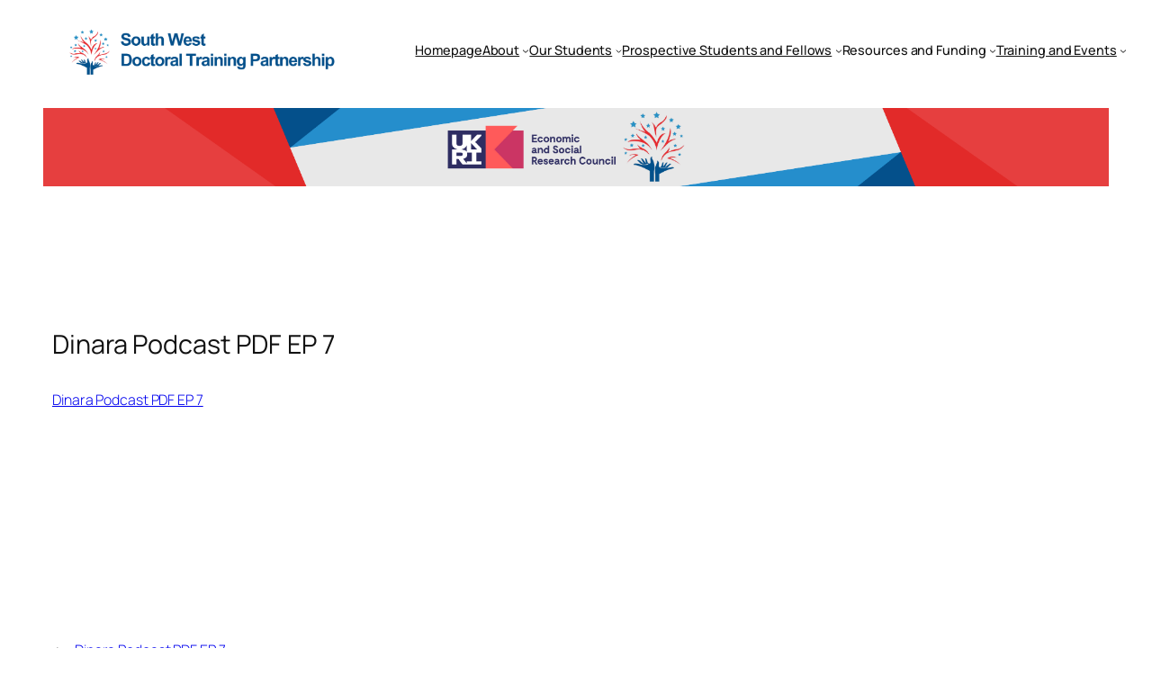

--- FILE ---
content_type: text/html; charset=UTF-8
request_url: https://www.swdtp.ac.uk/dinara-podcast-pdf-ep-7/
body_size: 21314
content:
<!DOCTYPE html>
<html dir="ltr" lang="en-GB" prefix="og: https://ogp.me/ns#">
<head>
	<meta charset="UTF-8" />
	<meta name="viewport" content="width=device-width, initial-scale=1" />
	<style>img:is([sizes="auto" i], [sizes^="auto," i]) { contain-intrinsic-size: 3000px 1500px }</style>
	
		<!-- All in One SEO 4.9.1.1 - aioseo.com -->
		<title>Dinara Podcast PDF EP 7 | SWDTP</title>
	<meta name="robots" content="max-image-preview:large" />
	<meta name="author" content="Brendan Walsh"/>
	<link rel="canonical" href="https://www.swdtp.ac.uk/dinara-podcast-pdf-ep-7/" />
	<meta name="generator" content="All in One SEO (AIOSEO) 4.9.1.1" />
		<meta property="og:locale" content="en_GB" />
		<meta property="og:site_name" content="SWDTP | South West Doctoral Training Partnership" />
		<meta property="og:type" content="article" />
		<meta property="og:title" content="Dinara Podcast PDF EP 7 | SWDTP" />
		<meta property="og:url" content="https://www.swdtp.ac.uk/dinara-podcast-pdf-ep-7/" />
		<meta property="article:published_time" content="2024-01-17T15:06:20+00:00" />
		<meta property="article:modified_time" content="2024-01-17T15:06:20+00:00" />
		<meta name="twitter:card" content="summary" />
		<meta name="twitter:site" content="@_SWDTP" />
		<meta name="twitter:title" content="Dinara Podcast PDF EP 7 | SWDTP" />
		<meta name="twitter:creator" content="@_SWDTP" />
		<script type="application/ld+json" class="aioseo-schema">
			{"@context":"https:\/\/schema.org","@graph":[{"@type":"BreadcrumbList","@id":"https:\/\/www.swdtp.ac.uk\/dinara-podcast-pdf-ep-7\/#breadcrumblist","itemListElement":[{"@type":"ListItem","@id":"https:\/\/www.swdtp.ac.uk#listItem","position":1,"name":"Home","item":"https:\/\/www.swdtp.ac.uk","nextItem":{"@type":"ListItem","@id":"https:\/\/www.swdtp.ac.uk\/dinara-podcast-pdf-ep-7\/#listItem","name":"Dinara Podcast PDF EP 7"}},{"@type":"ListItem","@id":"https:\/\/www.swdtp.ac.uk\/dinara-podcast-pdf-ep-7\/#listItem","position":2,"name":"Dinara Podcast PDF EP 7","previousItem":{"@type":"ListItem","@id":"https:\/\/www.swdtp.ac.uk#listItem","name":"Home"}}]},{"@type":"ItemPage","@id":"https:\/\/www.swdtp.ac.uk\/dinara-podcast-pdf-ep-7\/#itempage","url":"https:\/\/www.swdtp.ac.uk\/dinara-podcast-pdf-ep-7\/","name":"Dinara Podcast PDF EP 7 | SWDTP","inLanguage":"en-GB","isPartOf":{"@id":"https:\/\/www.swdtp.ac.uk\/#website"},"breadcrumb":{"@id":"https:\/\/www.swdtp.ac.uk\/dinara-podcast-pdf-ep-7\/#breadcrumblist"},"author":{"@id":"https:\/\/www.swdtp.ac.uk\/author\/brendan-walsh\/#author"},"creator":{"@id":"https:\/\/www.swdtp.ac.uk\/author\/brendan-walsh\/#author"},"datePublished":"2024-01-17T15:06:20+00:00","dateModified":"2024-01-17T15:06:20+00:00"},{"@type":"Organization","@id":"https:\/\/www.swdtp.ac.uk\/#organization","name":"South West Doctoral Training Partnership","description":"South West Doctoral Training Partnership","url":"https:\/\/www.swdtp.ac.uk\/","telephone":"+441179545508","logo":{"@type":"ImageObject","url":"https:\/\/www.swdtp.ac.uk\/wp-content\/uploads\/2021\/07\/LOGO.jpg","@id":"https:\/\/www.swdtp.ac.uk\/dinara-podcast-pdf-ep-7\/#organizationLogo","width":512,"height":512,"caption":"SWDTP logo"},"image":{"@id":"https:\/\/www.swdtp.ac.uk\/dinara-podcast-pdf-ep-7\/#organizationLogo"},"sameAs":["https:\/\/twitter.com\/_SWDTP","https:\/\/www.youtube.com\/channel\/UCNhEMwF0NqliG_gMpaLqoog"]},{"@type":"Person","@id":"https:\/\/www.swdtp.ac.uk\/author\/brendan-walsh\/#author","url":"https:\/\/www.swdtp.ac.uk\/author\/brendan-walsh\/","name":"Brendan Walsh","image":{"@type":"ImageObject","@id":"https:\/\/www.swdtp.ac.uk\/dinara-podcast-pdf-ep-7\/#authorImage","url":"https:\/\/secure.gravatar.com\/avatar\/86b52459481db34d944b6486cf60c27e?s=96&d=mm&r=g","width":96,"height":96,"caption":"Brendan Walsh"}},{"@type":"WebSite","@id":"https:\/\/www.swdtp.ac.uk\/#website","url":"https:\/\/www.swdtp.ac.uk\/","name":"SWDTP","description":"South West Doctoral Training Partnership","inLanguage":"en-GB","publisher":{"@id":"https:\/\/www.swdtp.ac.uk\/#organization"}}]}
		</script>
		<!-- All in One SEO -->


<link rel="alternate" type="application/rss+xml" title="SWDTP &raquo; Feed" href="https://www.swdtp.ac.uk/feed/" />
<link rel="alternate" type="application/rss+xml" title="SWDTP &raquo; Comments Feed" href="https://www.swdtp.ac.uk/comments/feed/" />
<link rel="alternate" type="text/calendar" title="SWDTP &raquo; iCal Feed" href="https://www.swdtp.ac.uk/events-calendar/?ical=1" />
		<!-- This site uses the Google Analytics by MonsterInsights plugin v9.10.1 - Using Analytics tracking - https://www.monsterinsights.com/ -->
							<script src="//www.googletagmanager.com/gtag/js?id=G-H3ZDWWX9EB"  data-cfasync="false" data-wpfc-render="false" async></script>
			<script data-cfasync="false" data-wpfc-render="false">
				var mi_version = '9.10.1';
				var mi_track_user = true;
				var mi_no_track_reason = '';
								var MonsterInsightsDefaultLocations = {"page_location":"https:\/\/www.swdtp.ac.uk\/dinara-podcast-pdf-ep-7\/","page_referrer":"https:\/\/www.swdtp.ac.uk\/dinara-podcast-pdf-ep-7"};
								if ( typeof MonsterInsightsPrivacyGuardFilter === 'function' ) {
					var MonsterInsightsLocations = (typeof MonsterInsightsExcludeQuery === 'object') ? MonsterInsightsPrivacyGuardFilter( MonsterInsightsExcludeQuery ) : MonsterInsightsPrivacyGuardFilter( MonsterInsightsDefaultLocations );
				} else {
					var MonsterInsightsLocations = (typeof MonsterInsightsExcludeQuery === 'object') ? MonsterInsightsExcludeQuery : MonsterInsightsDefaultLocations;
				}

								var disableStrs = [
										'ga-disable-G-H3ZDWWX9EB',
									];

				/* Function to detect opted out users */
				function __gtagTrackerIsOptedOut() {
					for (var index = 0; index < disableStrs.length; index++) {
						if (document.cookie.indexOf(disableStrs[index] + '=true') > -1) {
							return true;
						}
					}

					return false;
				}

				/* Disable tracking if the opt-out cookie exists. */
				if (__gtagTrackerIsOptedOut()) {
					for (var index = 0; index < disableStrs.length; index++) {
						window[disableStrs[index]] = true;
					}
				}

				/* Opt-out function */
				function __gtagTrackerOptout() {
					for (var index = 0; index < disableStrs.length; index++) {
						document.cookie = disableStrs[index] + '=true; expires=Thu, 31 Dec 2099 23:59:59 UTC; path=/';
						window[disableStrs[index]] = true;
					}
				}

				if ('undefined' === typeof gaOptout) {
					function gaOptout() {
						__gtagTrackerOptout();
					}
				}
								window.dataLayer = window.dataLayer || [];

				window.MonsterInsightsDualTracker = {
					helpers: {},
					trackers: {},
				};
				if (mi_track_user) {
					function __gtagDataLayer() {
						dataLayer.push(arguments);
					}

					function __gtagTracker(type, name, parameters) {
						if (!parameters) {
							parameters = {};
						}

						if (parameters.send_to) {
							__gtagDataLayer.apply(null, arguments);
							return;
						}

						if (type === 'event') {
														parameters.send_to = monsterinsights_frontend.v4_id;
							var hookName = name;
							if (typeof parameters['event_category'] !== 'undefined') {
								hookName = parameters['event_category'] + ':' + name;
							}

							if (typeof MonsterInsightsDualTracker.trackers[hookName] !== 'undefined') {
								MonsterInsightsDualTracker.trackers[hookName](parameters);
							} else {
								__gtagDataLayer('event', name, parameters);
							}
							
						} else {
							__gtagDataLayer.apply(null, arguments);
						}
					}

					__gtagTracker('js', new Date());
					__gtagTracker('set', {
						'developer_id.dZGIzZG': true,
											});
					if ( MonsterInsightsLocations.page_location ) {
						__gtagTracker('set', MonsterInsightsLocations);
					}
										__gtagTracker('config', 'G-H3ZDWWX9EB', {"forceSSL":"true","link_attribution":"true"} );
										window.gtag = __gtagTracker;										(function () {
						/* https://developers.google.com/analytics/devguides/collection/analyticsjs/ */
						/* ga and __gaTracker compatibility shim. */
						var noopfn = function () {
							return null;
						};
						var newtracker = function () {
							return new Tracker();
						};
						var Tracker = function () {
							return null;
						};
						var p = Tracker.prototype;
						p.get = noopfn;
						p.set = noopfn;
						p.send = function () {
							var args = Array.prototype.slice.call(arguments);
							args.unshift('send');
							__gaTracker.apply(null, args);
						};
						var __gaTracker = function () {
							var len = arguments.length;
							if (len === 0) {
								return;
							}
							var f = arguments[len - 1];
							if (typeof f !== 'object' || f === null || typeof f.hitCallback !== 'function') {
								if ('send' === arguments[0]) {
									var hitConverted, hitObject = false, action;
									if ('event' === arguments[1]) {
										if ('undefined' !== typeof arguments[3]) {
											hitObject = {
												'eventAction': arguments[3],
												'eventCategory': arguments[2],
												'eventLabel': arguments[4],
												'value': arguments[5] ? arguments[5] : 1,
											}
										}
									}
									if ('pageview' === arguments[1]) {
										if ('undefined' !== typeof arguments[2]) {
											hitObject = {
												'eventAction': 'page_view',
												'page_path': arguments[2],
											}
										}
									}
									if (typeof arguments[2] === 'object') {
										hitObject = arguments[2];
									}
									if (typeof arguments[5] === 'object') {
										Object.assign(hitObject, arguments[5]);
									}
									if ('undefined' !== typeof arguments[1].hitType) {
										hitObject = arguments[1];
										if ('pageview' === hitObject.hitType) {
											hitObject.eventAction = 'page_view';
										}
									}
									if (hitObject) {
										action = 'timing' === arguments[1].hitType ? 'timing_complete' : hitObject.eventAction;
										hitConverted = mapArgs(hitObject);
										__gtagTracker('event', action, hitConverted);
									}
								}
								return;
							}

							function mapArgs(args) {
								var arg, hit = {};
								var gaMap = {
									'eventCategory': 'event_category',
									'eventAction': 'event_action',
									'eventLabel': 'event_label',
									'eventValue': 'event_value',
									'nonInteraction': 'non_interaction',
									'timingCategory': 'event_category',
									'timingVar': 'name',
									'timingValue': 'value',
									'timingLabel': 'event_label',
									'page': 'page_path',
									'location': 'page_location',
									'title': 'page_title',
									'referrer' : 'page_referrer',
								};
								for (arg in args) {
																		if (!(!args.hasOwnProperty(arg) || !gaMap.hasOwnProperty(arg))) {
										hit[gaMap[arg]] = args[arg];
									} else {
										hit[arg] = args[arg];
									}
								}
								return hit;
							}

							try {
								f.hitCallback();
							} catch (ex) {
							}
						};
						__gaTracker.create = newtracker;
						__gaTracker.getByName = newtracker;
						__gaTracker.getAll = function () {
							return [];
						};
						__gaTracker.remove = noopfn;
						__gaTracker.loaded = true;
						window['__gaTracker'] = __gaTracker;
					})();
									} else {
										console.log("");
					(function () {
						function __gtagTracker() {
							return null;
						}

						window['__gtagTracker'] = __gtagTracker;
						window['gtag'] = __gtagTracker;
					})();
									}
			</script>
							<!-- / Google Analytics by MonsterInsights -->
		<script>
window._wpemojiSettings = {"baseUrl":"https:\/\/s.w.org\/images\/core\/emoji\/15.0.3\/72x72\/","ext":".png","svgUrl":"https:\/\/s.w.org\/images\/core\/emoji\/15.0.3\/svg\/","svgExt":".svg","source":{"concatemoji":"https:\/\/www.swdtp.ac.uk\/wp-includes\/js\/wp-emoji-release.min.js?ver=6.7.1"}};
/*! This file is auto-generated */
!function(i,n){var o,s,e;function c(e){try{var t={supportTests:e,timestamp:(new Date).valueOf()};sessionStorage.setItem(o,JSON.stringify(t))}catch(e){}}function p(e,t,n){e.clearRect(0,0,e.canvas.width,e.canvas.height),e.fillText(t,0,0);var t=new Uint32Array(e.getImageData(0,0,e.canvas.width,e.canvas.height).data),r=(e.clearRect(0,0,e.canvas.width,e.canvas.height),e.fillText(n,0,0),new Uint32Array(e.getImageData(0,0,e.canvas.width,e.canvas.height).data));return t.every(function(e,t){return e===r[t]})}function u(e,t,n){switch(t){case"flag":return n(e,"\ud83c\udff3\ufe0f\u200d\u26a7\ufe0f","\ud83c\udff3\ufe0f\u200b\u26a7\ufe0f")?!1:!n(e,"\ud83c\uddfa\ud83c\uddf3","\ud83c\uddfa\u200b\ud83c\uddf3")&&!n(e,"\ud83c\udff4\udb40\udc67\udb40\udc62\udb40\udc65\udb40\udc6e\udb40\udc67\udb40\udc7f","\ud83c\udff4\u200b\udb40\udc67\u200b\udb40\udc62\u200b\udb40\udc65\u200b\udb40\udc6e\u200b\udb40\udc67\u200b\udb40\udc7f");case"emoji":return!n(e,"\ud83d\udc26\u200d\u2b1b","\ud83d\udc26\u200b\u2b1b")}return!1}function f(e,t,n){var r="undefined"!=typeof WorkerGlobalScope&&self instanceof WorkerGlobalScope?new OffscreenCanvas(300,150):i.createElement("canvas"),a=r.getContext("2d",{willReadFrequently:!0}),o=(a.textBaseline="top",a.font="600 32px Arial",{});return e.forEach(function(e){o[e]=t(a,e,n)}),o}function t(e){var t=i.createElement("script");t.src=e,t.defer=!0,i.head.appendChild(t)}"undefined"!=typeof Promise&&(o="wpEmojiSettingsSupports",s=["flag","emoji"],n.supports={everything:!0,everythingExceptFlag:!0},e=new Promise(function(e){i.addEventListener("DOMContentLoaded",e,{once:!0})}),new Promise(function(t){var n=function(){try{var e=JSON.parse(sessionStorage.getItem(o));if("object"==typeof e&&"number"==typeof e.timestamp&&(new Date).valueOf()<e.timestamp+604800&&"object"==typeof e.supportTests)return e.supportTests}catch(e){}return null}();if(!n){if("undefined"!=typeof Worker&&"undefined"!=typeof OffscreenCanvas&&"undefined"!=typeof URL&&URL.createObjectURL&&"undefined"!=typeof Blob)try{var e="postMessage("+f.toString()+"("+[JSON.stringify(s),u.toString(),p.toString()].join(",")+"));",r=new Blob([e],{type:"text/javascript"}),a=new Worker(URL.createObjectURL(r),{name:"wpTestEmojiSupports"});return void(a.onmessage=function(e){c(n=e.data),a.terminate(),t(n)})}catch(e){}c(n=f(s,u,p))}t(n)}).then(function(e){for(var t in e)n.supports[t]=e[t],n.supports.everything=n.supports.everything&&n.supports[t],"flag"!==t&&(n.supports.everythingExceptFlag=n.supports.everythingExceptFlag&&n.supports[t]);n.supports.everythingExceptFlag=n.supports.everythingExceptFlag&&!n.supports.flag,n.DOMReady=!1,n.readyCallback=function(){n.DOMReady=!0}}).then(function(){return e}).then(function(){var e;n.supports.everything||(n.readyCallback(),(e=n.source||{}).concatemoji?t(e.concatemoji):e.wpemoji&&e.twemoji&&(t(e.twemoji),t(e.wpemoji)))}))}((window,document),window._wpemojiSettings);
</script>

<link rel='stylesheet' id='wp-block-image-css' href='https://www.swdtp.ac.uk/wp-includes/blocks/image/style.min.css?ver=6.7.1' media='all' />
<style id='wp-block-group-inline-css'>
.wp-block-group{box-sizing:border-box}:where(.wp-block-group.wp-block-group-is-layout-constrained){position:relative}
</style>
<style id='wp-block-navigation-link-inline-css'>
.wp-block-navigation .wp-block-navigation-item__label{overflow-wrap:break-word}.wp-block-navigation .wp-block-navigation-item__description{display:none}.link-ui-tools{border-top:1px solid #f0f0f0;padding:8px}.link-ui-block-inserter{padding-top:8px}.link-ui-block-inserter__back{margin-left:8px;text-transform:uppercase}
</style>
<link rel='stylesheet' id='wp-block-navigation-css' href='https://www.swdtp.ac.uk/wp-includes/blocks/navigation/style.min.css?ver=6.7.1' media='all' />
<style id='wp-block-columns-inline-css'>
.wp-block-columns{align-items:normal!important;box-sizing:border-box;display:flex;flex-wrap:wrap!important}@media (min-width:782px){.wp-block-columns{flex-wrap:nowrap!important}}.wp-block-columns.are-vertically-aligned-top{align-items:flex-start}.wp-block-columns.are-vertically-aligned-center{align-items:center}.wp-block-columns.are-vertically-aligned-bottom{align-items:flex-end}@media (max-width:781px){.wp-block-columns:not(.is-not-stacked-on-mobile)>.wp-block-column{flex-basis:100%!important}}@media (min-width:782px){.wp-block-columns:not(.is-not-stacked-on-mobile)>.wp-block-column{flex-basis:0;flex-grow:1}.wp-block-columns:not(.is-not-stacked-on-mobile)>.wp-block-column[style*=flex-basis]{flex-grow:0}}.wp-block-columns.is-not-stacked-on-mobile{flex-wrap:nowrap!important}.wp-block-columns.is-not-stacked-on-mobile>.wp-block-column{flex-basis:0;flex-grow:1}.wp-block-columns.is-not-stacked-on-mobile>.wp-block-column[style*=flex-basis]{flex-grow:0}:where(.wp-block-columns){margin-bottom:1.75em}:where(.wp-block-columns.has-background){padding:1.25em 2.375em}.wp-block-column{flex-grow:1;min-width:0;overflow-wrap:break-word;word-break:break-word}.wp-block-column.is-vertically-aligned-top{align-self:flex-start}.wp-block-column.is-vertically-aligned-center{align-self:center}.wp-block-column.is-vertically-aligned-bottom{align-self:flex-end}.wp-block-column.is-vertically-aligned-stretch{align-self:stretch}.wp-block-column.is-vertically-aligned-bottom,.wp-block-column.is-vertically-aligned-center,.wp-block-column.is-vertically-aligned-top{width:100%}
</style>
<style id='wp-block-post-title-inline-css'>
.wp-block-post-title{box-sizing:border-box;word-break:break-word}.wp-block-post-title :where(a){display:inline-block;font-family:inherit;font-size:inherit;font-style:inherit;font-weight:inherit;letter-spacing:inherit;line-height:inherit;text-decoration:inherit}
</style>
<style id='wp-block-post-featured-image-inline-css'>
.wp-block-post-featured-image{margin-left:0;margin-right:0}.wp-block-post-featured-image a{display:block;height:100%}.wp-block-post-featured-image :where(img){box-sizing:border-box;height:auto;max-width:100%;vertical-align:bottom;width:100%}.wp-block-post-featured-image.alignfull img,.wp-block-post-featured-image.alignwide img{width:100%}.wp-block-post-featured-image .wp-block-post-featured-image__overlay.has-background-dim{background-color:#000;inset:0;position:absolute}.wp-block-post-featured-image{position:relative}.wp-block-post-featured-image .wp-block-post-featured-image__overlay.has-background-gradient{background-color:initial}.wp-block-post-featured-image .wp-block-post-featured-image__overlay.has-background-dim-0{opacity:0}.wp-block-post-featured-image .wp-block-post-featured-image__overlay.has-background-dim-10{opacity:.1}.wp-block-post-featured-image .wp-block-post-featured-image__overlay.has-background-dim-20{opacity:.2}.wp-block-post-featured-image .wp-block-post-featured-image__overlay.has-background-dim-30{opacity:.3}.wp-block-post-featured-image .wp-block-post-featured-image__overlay.has-background-dim-40{opacity:.4}.wp-block-post-featured-image .wp-block-post-featured-image__overlay.has-background-dim-50{opacity:.5}.wp-block-post-featured-image .wp-block-post-featured-image__overlay.has-background-dim-60{opacity:.6}.wp-block-post-featured-image .wp-block-post-featured-image__overlay.has-background-dim-70{opacity:.7}.wp-block-post-featured-image .wp-block-post-featured-image__overlay.has-background-dim-80{opacity:.8}.wp-block-post-featured-image .wp-block-post-featured-image__overlay.has-background-dim-90{opacity:.9}.wp-block-post-featured-image .wp-block-post-featured-image__overlay.has-background-dim-100{opacity:1}.wp-block-post-featured-image:where(.alignleft,.alignright){width:100%}
</style>
<style id='wp-block-post-content-inline-css'>
.wp-block-post-content{display:flow-root}
</style>
<style id='wp-block-post-terms-inline-css'>
.wp-block-post-terms{box-sizing:border-box}.wp-block-post-terms .wp-block-post-terms__separator{white-space:pre-wrap}
</style>
<style id='wp-block-post-navigation-link-inline-css'>
.wp-block-post-navigation-link .wp-block-post-navigation-link__arrow-previous{display:inline-block;margin-right:1ch}.wp-block-post-navigation-link .wp-block-post-navigation-link__arrow-previous:not(.is-arrow-chevron){transform:scaleX(1)}.wp-block-post-navigation-link .wp-block-post-navigation-link__arrow-next{display:inline-block;margin-left:1ch}.wp-block-post-navigation-link .wp-block-post-navigation-link__arrow-next:not(.is-arrow-chevron){transform:scaleX(1)}.wp-block-post-navigation-link.has-text-align-left[style*="writing-mode: vertical-lr"],.wp-block-post-navigation-link.has-text-align-right[style*="writing-mode: vertical-rl"]{rotate:180deg}
</style>
<style id='wp-block-comments-inline-css'>
.wp-block-post-comments{box-sizing:border-box}.wp-block-post-comments .alignleft{float:left}.wp-block-post-comments .alignright{float:right}.wp-block-post-comments .navigation:after{clear:both;content:"";display:table}.wp-block-post-comments .commentlist{clear:both;list-style:none;margin:0;padding:0}.wp-block-post-comments .commentlist .comment{min-height:2.25em;padding-left:3.25em}.wp-block-post-comments .commentlist .comment p{font-size:1em;line-height:1.8;margin:1em 0}.wp-block-post-comments .commentlist .children{list-style:none;margin:0;padding:0}.wp-block-post-comments .comment-author{line-height:1.5}.wp-block-post-comments .comment-author .avatar{border-radius:1.5em;display:block;float:left;height:2.5em;margin-right:.75em;margin-top:.5em;width:2.5em}.wp-block-post-comments .comment-author cite{font-style:normal}.wp-block-post-comments .comment-meta{font-size:.875em;line-height:1.5}.wp-block-post-comments .comment-meta b{font-weight:400}.wp-block-post-comments .comment-meta .comment-awaiting-moderation{display:block;margin-bottom:1em;margin-top:1em}.wp-block-post-comments .comment-body .commentmetadata{font-size:.875em}.wp-block-post-comments .comment-form-author label,.wp-block-post-comments .comment-form-comment label,.wp-block-post-comments .comment-form-email label,.wp-block-post-comments .comment-form-url label{display:block;margin-bottom:.25em}.wp-block-post-comments .comment-form input:not([type=submit]):not([type=checkbox]),.wp-block-post-comments .comment-form textarea{box-sizing:border-box;display:block;width:100%}.wp-block-post-comments .comment-form-cookies-consent{display:flex;gap:.25em}.wp-block-post-comments .comment-form-cookies-consent #wp-comment-cookies-consent{margin-top:.35em}.wp-block-post-comments .comment-reply-title{margin-bottom:0}.wp-block-post-comments .comment-reply-title :where(small){font-size:var(--wp--preset--font-size--medium,smaller);margin-left:.5em}.wp-block-post-comments .reply{font-size:.875em;margin-bottom:1.4em}.wp-block-post-comments input:not([type=submit]),.wp-block-post-comments textarea{border:1px solid #949494;font-family:inherit;font-size:1em}.wp-block-post-comments input:not([type=submit]):not([type=checkbox]),.wp-block-post-comments textarea{padding:calc(.667em + 2px)}:where(.wp-block-post-comments input[type=submit]){border:none}
</style>
<style id='wp-block-heading-inline-css'>
h1.has-background,h2.has-background,h3.has-background,h4.has-background,h5.has-background,h6.has-background{padding:1.25em 2.375em}h1.has-text-align-left[style*=writing-mode]:where([style*=vertical-lr]),h1.has-text-align-right[style*=writing-mode]:where([style*=vertical-rl]),h2.has-text-align-left[style*=writing-mode]:where([style*=vertical-lr]),h2.has-text-align-right[style*=writing-mode]:where([style*=vertical-rl]),h3.has-text-align-left[style*=writing-mode]:where([style*=vertical-lr]),h3.has-text-align-right[style*=writing-mode]:where([style*=vertical-rl]),h4.has-text-align-left[style*=writing-mode]:where([style*=vertical-lr]),h4.has-text-align-right[style*=writing-mode]:where([style*=vertical-rl]),h5.has-text-align-left[style*=writing-mode]:where([style*=vertical-lr]),h5.has-text-align-right[style*=writing-mode]:where([style*=vertical-rl]),h6.has-text-align-left[style*=writing-mode]:where([style*=vertical-lr]),h6.has-text-align-right[style*=writing-mode]:where([style*=vertical-rl]){rotate:180deg}
</style>
<style id='wp-block-post-date-inline-css'>
.wp-block-post-date{box-sizing:border-box}
</style>
<style id='wp-block-post-template-inline-css'>
.wp-block-post-template{list-style:none;margin-bottom:0;margin-top:0;max-width:100%;padding:0}.wp-block-post-template.is-flex-container{display:flex;flex-direction:row;flex-wrap:wrap;gap:1.25em}.wp-block-post-template.is-flex-container>li{margin:0;width:100%}@media (min-width:600px){.wp-block-post-template.is-flex-container.is-flex-container.columns-2>li{width:calc(50% - .625em)}.wp-block-post-template.is-flex-container.is-flex-container.columns-3>li{width:calc(33.33333% - .83333em)}.wp-block-post-template.is-flex-container.is-flex-container.columns-4>li{width:calc(25% - .9375em)}.wp-block-post-template.is-flex-container.is-flex-container.columns-5>li{width:calc(20% - 1em)}.wp-block-post-template.is-flex-container.is-flex-container.columns-6>li{width:calc(16.66667% - 1.04167em)}}@media (max-width:600px){.wp-block-post-template-is-layout-grid.wp-block-post-template-is-layout-grid.wp-block-post-template-is-layout-grid.wp-block-post-template-is-layout-grid{grid-template-columns:1fr}}.wp-block-post-template-is-layout-constrained>li>.alignright,.wp-block-post-template-is-layout-flow>li>.alignright{float:right;margin-inline-end:0;margin-inline-start:2em}.wp-block-post-template-is-layout-constrained>li>.alignleft,.wp-block-post-template-is-layout-flow>li>.alignleft{float:left;margin-inline-end:2em;margin-inline-start:0}.wp-block-post-template-is-layout-constrained>li>.aligncenter,.wp-block-post-template-is-layout-flow>li>.aligncenter{margin-inline-end:auto;margin-inline-start:auto}
</style>
<style id='wp-block-site-tagline-inline-css'>
.wp-block-site-tagline{box-sizing:border-box}
</style>
<style id='wp-block-paragraph-inline-css'>
.is-small-text{font-size:.875em}.is-regular-text{font-size:1em}.is-large-text{font-size:2.25em}.is-larger-text{font-size:3em}.has-drop-cap:not(:focus):first-letter{float:left;font-size:8.4em;font-style:normal;font-weight:100;line-height:.68;margin:.05em .1em 0 0;text-transform:uppercase}body.rtl .has-drop-cap:not(:focus):first-letter{float:none;margin-left:.1em}p.has-drop-cap.has-background{overflow:hidden}:root :where(p.has-background){padding:1.25em 2.375em}:where(p.has-text-color:not(.has-link-color)) a{color:inherit}p.has-text-align-left[style*="writing-mode:vertical-lr"],p.has-text-align-right[style*="writing-mode:vertical-rl"]{rotate:180deg}
</style>
<style id='wp-block-spacer-inline-css'>
.wp-block-spacer{clear:both}
</style>
<style id='wp-block-library-inline-css'>
:root{--wp-admin-theme-color:#007cba;--wp-admin-theme-color--rgb:0,124,186;--wp-admin-theme-color-darker-10:#006ba1;--wp-admin-theme-color-darker-10--rgb:0,107,161;--wp-admin-theme-color-darker-20:#005a87;--wp-admin-theme-color-darker-20--rgb:0,90,135;--wp-admin-border-width-focus:2px;--wp-block-synced-color:#7a00df;--wp-block-synced-color--rgb:122,0,223;--wp-bound-block-color:var(--wp-block-synced-color)}@media (min-resolution:192dpi){:root{--wp-admin-border-width-focus:1.5px}}.wp-element-button{cursor:pointer}:root{--wp--preset--font-size--normal:16px;--wp--preset--font-size--huge:42px}:root .has-very-light-gray-background-color{background-color:#eee}:root .has-very-dark-gray-background-color{background-color:#313131}:root .has-very-light-gray-color{color:#eee}:root .has-very-dark-gray-color{color:#313131}:root .has-vivid-green-cyan-to-vivid-cyan-blue-gradient-background{background:linear-gradient(135deg,#00d084,#0693e3)}:root .has-purple-crush-gradient-background{background:linear-gradient(135deg,#34e2e4,#4721fb 50%,#ab1dfe)}:root .has-hazy-dawn-gradient-background{background:linear-gradient(135deg,#faaca8,#dad0ec)}:root .has-subdued-olive-gradient-background{background:linear-gradient(135deg,#fafae1,#67a671)}:root .has-atomic-cream-gradient-background{background:linear-gradient(135deg,#fdd79a,#004a59)}:root .has-nightshade-gradient-background{background:linear-gradient(135deg,#330968,#31cdcf)}:root .has-midnight-gradient-background{background:linear-gradient(135deg,#020381,#2874fc)}.has-regular-font-size{font-size:1em}.has-larger-font-size{font-size:2.625em}.has-normal-font-size{font-size:var(--wp--preset--font-size--normal)}.has-huge-font-size{font-size:var(--wp--preset--font-size--huge)}.has-text-align-center{text-align:center}.has-text-align-left{text-align:left}.has-text-align-right{text-align:right}#end-resizable-editor-section{display:none}.aligncenter{clear:both}.items-justified-left{justify-content:flex-start}.items-justified-center{justify-content:center}.items-justified-right{justify-content:flex-end}.items-justified-space-between{justify-content:space-between}.screen-reader-text{border:0;clip:rect(1px,1px,1px,1px);clip-path:inset(50%);height:1px;margin:-1px;overflow:hidden;padding:0;position:absolute;width:1px;word-wrap:normal!important}.screen-reader-text:focus{background-color:#ddd;clip:auto!important;clip-path:none;color:#444;display:block;font-size:1em;height:auto;left:5px;line-height:normal;padding:15px 23px 14px;text-decoration:none;top:5px;width:auto;z-index:100000}html :where(.has-border-color){border-style:solid}html :where([style*=border-top-color]){border-top-style:solid}html :where([style*=border-right-color]){border-right-style:solid}html :where([style*=border-bottom-color]){border-bottom-style:solid}html :where([style*=border-left-color]){border-left-style:solid}html :where([style*=border-width]){border-style:solid}html :where([style*=border-top-width]){border-top-style:solid}html :where([style*=border-right-width]){border-right-style:solid}html :where([style*=border-bottom-width]){border-bottom-style:solid}html :where([style*=border-left-width]){border-left-style:solid}html :where(img[class*=wp-image-]){height:auto;max-width:100%}:where(figure){margin:0 0 1em}html :where(.is-position-sticky){--wp-admin--admin-bar--position-offset:var(--wp-admin--admin-bar--height,0px)}@media screen and (max-width:600px){html :where(.is-position-sticky){--wp-admin--admin-bar--position-offset:0px}}
</style>
<style id='global-styles-inline-css'>
:root{--wp--preset--aspect-ratio--square: 1;--wp--preset--aspect-ratio--4-3: 4/3;--wp--preset--aspect-ratio--3-4: 3/4;--wp--preset--aspect-ratio--3-2: 3/2;--wp--preset--aspect-ratio--2-3: 2/3;--wp--preset--aspect-ratio--16-9: 16/9;--wp--preset--aspect-ratio--9-16: 9/16;--wp--preset--color--black: #000000;--wp--preset--color--cyan-bluish-gray: #abb8c3;--wp--preset--color--white: #ffffff;--wp--preset--color--pale-pink: #f78da7;--wp--preset--color--vivid-red: #cf2e2e;--wp--preset--color--luminous-vivid-orange: #ff6900;--wp--preset--color--luminous-vivid-amber: #fcb900;--wp--preset--color--light-green-cyan: #7bdcb5;--wp--preset--color--vivid-green-cyan: #00d084;--wp--preset--color--pale-cyan-blue: #8ed1fc;--wp--preset--color--vivid-cyan-blue: #0693e3;--wp--preset--color--vivid-purple: #9b51e0;--wp--preset--color--base: #FFFFFF;--wp--preset--color--contrast: #111111;--wp--preset--color--accent-1: #FFEE58;--wp--preset--color--accent-2: #F6CFF4;--wp--preset--color--accent-3: #503AA8;--wp--preset--color--accent-4: #686868;--wp--preset--color--accent-5: #FBFAF3;--wp--preset--color--accent-6: color-mix(in srgb, currentColor 20%, transparent);--wp--preset--gradient--vivid-cyan-blue-to-vivid-purple: linear-gradient(135deg,rgba(6,147,227,1) 0%,rgb(155,81,224) 100%);--wp--preset--gradient--light-green-cyan-to-vivid-green-cyan: linear-gradient(135deg,rgb(122,220,180) 0%,rgb(0,208,130) 100%);--wp--preset--gradient--luminous-vivid-amber-to-luminous-vivid-orange: linear-gradient(135deg,rgba(252,185,0,1) 0%,rgba(255,105,0,1) 100%);--wp--preset--gradient--luminous-vivid-orange-to-vivid-red: linear-gradient(135deg,rgba(255,105,0,1) 0%,rgb(207,46,46) 100%);--wp--preset--gradient--very-light-gray-to-cyan-bluish-gray: linear-gradient(135deg,rgb(238,238,238) 0%,rgb(169,184,195) 100%);--wp--preset--gradient--cool-to-warm-spectrum: linear-gradient(135deg,rgb(74,234,220) 0%,rgb(151,120,209) 20%,rgb(207,42,186) 40%,rgb(238,44,130) 60%,rgb(251,105,98) 80%,rgb(254,248,76) 100%);--wp--preset--gradient--blush-light-purple: linear-gradient(135deg,rgb(255,206,236) 0%,rgb(152,150,240) 100%);--wp--preset--gradient--blush-bordeaux: linear-gradient(135deg,rgb(254,205,165) 0%,rgb(254,45,45) 50%,rgb(107,0,62) 100%);--wp--preset--gradient--luminous-dusk: linear-gradient(135deg,rgb(255,203,112) 0%,rgb(199,81,192) 50%,rgb(65,88,208) 100%);--wp--preset--gradient--pale-ocean: linear-gradient(135deg,rgb(255,245,203) 0%,rgb(182,227,212) 50%,rgb(51,167,181) 100%);--wp--preset--gradient--electric-grass: linear-gradient(135deg,rgb(202,248,128) 0%,rgb(113,206,126) 100%);--wp--preset--gradient--midnight: linear-gradient(135deg,rgb(2,3,129) 0%,rgb(40,116,252) 100%);--wp--preset--font-size--small: 0.875rem;--wp--preset--font-size--medium: clamp(1rem, 1rem + ((1vw - 0.2rem) * 0.196), 1.125rem);--wp--preset--font-size--large: clamp(1.125rem, 1.125rem + ((1vw - 0.2rem) * 0.392), 1.375rem);--wp--preset--font-size--x-large: clamp(1.75rem, 1.75rem + ((1vw - 0.2rem) * 0.392), 2rem);--wp--preset--font-size--xx-large: clamp(2.15rem, 2.15rem + ((1vw - 0.2rem) * 1.333), 3rem);--wp--preset--font-family--manrope: Manrope, sans-serif;--wp--preset--font-family--fira-code: "Fira Code", monospace;--wp--preset--spacing--20: 10px;--wp--preset--spacing--30: 20px;--wp--preset--spacing--40: 30px;--wp--preset--spacing--50: clamp(30px, 5vw, 50px);--wp--preset--spacing--60: clamp(30px, 7vw, 70px);--wp--preset--spacing--70: clamp(50px, 7vw, 90px);--wp--preset--spacing--80: clamp(70px, 10vw, 140px);--wp--preset--shadow--natural: 6px 6px 9px rgba(0, 0, 0, 0.2);--wp--preset--shadow--deep: 12px 12px 50px rgba(0, 0, 0, 0.4);--wp--preset--shadow--sharp: 6px 6px 0px rgba(0, 0, 0, 0.2);--wp--preset--shadow--outlined: 6px 6px 0px -3px rgba(255, 255, 255, 1), 6px 6px rgba(0, 0, 0, 1);--wp--preset--shadow--crisp: 6px 6px 0px rgba(0, 0, 0, 1);}:root { --wp--style--global--content-size: 1200px;--wp--style--global--wide-size: 1340px; }:where(body) { margin: 0; }.wp-site-blocks { padding-top: var(--wp--style--root--padding-top); padding-bottom: var(--wp--style--root--padding-bottom); }.has-global-padding { padding-right: var(--wp--style--root--padding-right); padding-left: var(--wp--style--root--padding-left); }.has-global-padding > .alignfull { margin-right: calc(var(--wp--style--root--padding-right) * -1); margin-left: calc(var(--wp--style--root--padding-left) * -1); }.has-global-padding :where(:not(.alignfull.is-layout-flow) > .has-global-padding:not(.wp-block-block, .alignfull)) { padding-right: 0; padding-left: 0; }.has-global-padding :where(:not(.alignfull.is-layout-flow) > .has-global-padding:not(.wp-block-block, .alignfull)) > .alignfull { margin-left: 0; margin-right: 0; }.wp-site-blocks > .alignleft { float: left; margin-right: 2em; }.wp-site-blocks > .alignright { float: right; margin-left: 2em; }.wp-site-blocks > .aligncenter { justify-content: center; margin-left: auto; margin-right: auto; }:where(.wp-site-blocks) > * { margin-block-start: 1.2rem; margin-block-end: 0; }:where(.wp-site-blocks) > :first-child { margin-block-start: 0; }:where(.wp-site-blocks) > :last-child { margin-block-end: 0; }:root { --wp--style--block-gap: 1.2rem; }:root :where(.is-layout-flow) > :first-child{margin-block-start: 0;}:root :where(.is-layout-flow) > :last-child{margin-block-end: 0;}:root :where(.is-layout-flow) > *{margin-block-start: 1.2rem;margin-block-end: 0;}:root :where(.is-layout-constrained) > :first-child{margin-block-start: 0;}:root :where(.is-layout-constrained) > :last-child{margin-block-end: 0;}:root :where(.is-layout-constrained) > *{margin-block-start: 1.2rem;margin-block-end: 0;}:root :where(.is-layout-flex){gap: 1.2rem;}:root :where(.is-layout-grid){gap: 1.2rem;}.is-layout-flow > .alignleft{float: left;margin-inline-start: 0;margin-inline-end: 2em;}.is-layout-flow > .alignright{float: right;margin-inline-start: 2em;margin-inline-end: 0;}.is-layout-flow > .aligncenter{margin-left: auto !important;margin-right: auto !important;}.is-layout-constrained > .alignleft{float: left;margin-inline-start: 0;margin-inline-end: 2em;}.is-layout-constrained > .alignright{float: right;margin-inline-start: 2em;margin-inline-end: 0;}.is-layout-constrained > .aligncenter{margin-left: auto !important;margin-right: auto !important;}.is-layout-constrained > :where(:not(.alignleft):not(.alignright):not(.alignfull)){max-width: var(--wp--style--global--content-size);margin-left: auto !important;margin-right: auto !important;}.is-layout-constrained > .alignwide{max-width: var(--wp--style--global--wide-size);}body .is-layout-flex{display: flex;}.is-layout-flex{flex-wrap: wrap;align-items: center;}.is-layout-flex > :is(*, div){margin: 0;}body .is-layout-grid{display: grid;}.is-layout-grid > :is(*, div){margin: 0;}body{background-color: var(--wp--preset--color--base);color: var(--wp--preset--color--contrast);font-family: var(--wp--preset--font-family--manrope);font-size: clamp(1.066rem, 1.066rem + ((1vw - 0.2rem) * 0.916), 1.65rem);font-style: normal;font-weight: 300;letter-spacing: -0.1px;line-height: 1.4;--wp--style--root--padding-top: 0px;--wp--style--root--padding-right: var(--wp--preset--spacing--50);--wp--style--root--padding-bottom: 0px;--wp--style--root--padding-left: var(--wp--preset--spacing--50);}a:where(:not(.wp-element-button)){color: #0000ee;text-decoration: underline;}:root :where(a:where(:not(.wp-element-button)):hover){text-decoration: none;}h1, h2, h3, h4, h5, h6{font-style: normal;font-weight: 400;letter-spacing: -0.1px;line-height: 1.125;}h1{font-size: clamp(1.743rem, 1.743rem + ((1vw - 0.2rem) * 1.972), 3rem);}h2{font-size: clamp(1.648rem, 1.648rem + ((1vw - 0.2rem) * 1.807), 2.8rem);}h3{font-size: clamp(1.551rem, 1.551rem + ((1vw - 0.2rem) * 1.645), 2.6rem);}h4{font-size: clamp(1.453rem, 1.453rem + ((1vw - 0.2rem) * 1.485), 2.4rem);}h5{font-size: clamp(1.352rem, 1.352rem + ((1vw - 0.2rem) * 1.33), 2.2rem);letter-spacing: 0.5px;}h6{font-size: clamp(1.25rem, 1.25rem + ((1vw - 0.2rem) * 1.176), 2rem);font-style: normal;font-weight: 700;letter-spacing: 1.4px;text-transform: uppercase;}:root :where(.wp-element-button, .wp-block-button__link){background-color: var(--wp--preset--color--contrast);border-width: 0;color: var(--wp--preset--color--base);font-family: inherit;font-size: var(--wp--preset--font-size--medium);line-height: inherit;padding-top: 1rem;padding-right: 2.25rem;padding-bottom: 1rem;padding-left: 2.25rem;text-decoration: none;}:root :where(.wp-element-button:hover, .wp-block-button__link:hover){background-color: color-mix(in srgb, var(--wp--preset--color--contrast) 85%, transparent);border-color: transparent;color: var(--wp--preset--color--base);}:root :where(.wp-element-button:focus, .wp-block-button__link:focus){outline-color: var(--wp--preset--color--accent-4);outline-offset: 2px;}:root :where(.wp-element-caption, .wp-block-audio figcaption, .wp-block-embed figcaption, .wp-block-gallery figcaption, .wp-block-image figcaption, .wp-block-table figcaption, .wp-block-video figcaption){font-size: var(--wp--preset--font-size--small);line-height: 1.4;}.has-black-color{color: var(--wp--preset--color--black) !important;}.has-cyan-bluish-gray-color{color: var(--wp--preset--color--cyan-bluish-gray) !important;}.has-white-color{color: var(--wp--preset--color--white) !important;}.has-pale-pink-color{color: var(--wp--preset--color--pale-pink) !important;}.has-vivid-red-color{color: var(--wp--preset--color--vivid-red) !important;}.has-luminous-vivid-orange-color{color: var(--wp--preset--color--luminous-vivid-orange) !important;}.has-luminous-vivid-amber-color{color: var(--wp--preset--color--luminous-vivid-amber) !important;}.has-light-green-cyan-color{color: var(--wp--preset--color--light-green-cyan) !important;}.has-vivid-green-cyan-color{color: var(--wp--preset--color--vivid-green-cyan) !important;}.has-pale-cyan-blue-color{color: var(--wp--preset--color--pale-cyan-blue) !important;}.has-vivid-cyan-blue-color{color: var(--wp--preset--color--vivid-cyan-blue) !important;}.has-vivid-purple-color{color: var(--wp--preset--color--vivid-purple) !important;}.has-base-color{color: var(--wp--preset--color--base) !important;}.has-contrast-color{color: var(--wp--preset--color--contrast) !important;}.has-accent-1-color{color: var(--wp--preset--color--accent-1) !important;}.has-accent-2-color{color: var(--wp--preset--color--accent-2) !important;}.has-accent-3-color{color: var(--wp--preset--color--accent-3) !important;}.has-accent-4-color{color: var(--wp--preset--color--accent-4) !important;}.has-accent-5-color{color: var(--wp--preset--color--accent-5) !important;}.has-accent-6-color{color: var(--wp--preset--color--accent-6) !important;}.has-black-background-color{background-color: var(--wp--preset--color--black) !important;}.has-cyan-bluish-gray-background-color{background-color: var(--wp--preset--color--cyan-bluish-gray) !important;}.has-white-background-color{background-color: var(--wp--preset--color--white) !important;}.has-pale-pink-background-color{background-color: var(--wp--preset--color--pale-pink) !important;}.has-vivid-red-background-color{background-color: var(--wp--preset--color--vivid-red) !important;}.has-luminous-vivid-orange-background-color{background-color: var(--wp--preset--color--luminous-vivid-orange) !important;}.has-luminous-vivid-amber-background-color{background-color: var(--wp--preset--color--luminous-vivid-amber) !important;}.has-light-green-cyan-background-color{background-color: var(--wp--preset--color--light-green-cyan) !important;}.has-vivid-green-cyan-background-color{background-color: var(--wp--preset--color--vivid-green-cyan) !important;}.has-pale-cyan-blue-background-color{background-color: var(--wp--preset--color--pale-cyan-blue) !important;}.has-vivid-cyan-blue-background-color{background-color: var(--wp--preset--color--vivid-cyan-blue) !important;}.has-vivid-purple-background-color{background-color: var(--wp--preset--color--vivid-purple) !important;}.has-base-background-color{background-color: var(--wp--preset--color--base) !important;}.has-contrast-background-color{background-color: var(--wp--preset--color--contrast) !important;}.has-accent-1-background-color{background-color: var(--wp--preset--color--accent-1) !important;}.has-accent-2-background-color{background-color: var(--wp--preset--color--accent-2) !important;}.has-accent-3-background-color{background-color: var(--wp--preset--color--accent-3) !important;}.has-accent-4-background-color{background-color: var(--wp--preset--color--accent-4) !important;}.has-accent-5-background-color{background-color: var(--wp--preset--color--accent-5) !important;}.has-accent-6-background-color{background-color: var(--wp--preset--color--accent-6) !important;}.has-black-border-color{border-color: var(--wp--preset--color--black) !important;}.has-cyan-bluish-gray-border-color{border-color: var(--wp--preset--color--cyan-bluish-gray) !important;}.has-white-border-color{border-color: var(--wp--preset--color--white) !important;}.has-pale-pink-border-color{border-color: var(--wp--preset--color--pale-pink) !important;}.has-vivid-red-border-color{border-color: var(--wp--preset--color--vivid-red) !important;}.has-luminous-vivid-orange-border-color{border-color: var(--wp--preset--color--luminous-vivid-orange) !important;}.has-luminous-vivid-amber-border-color{border-color: var(--wp--preset--color--luminous-vivid-amber) !important;}.has-light-green-cyan-border-color{border-color: var(--wp--preset--color--light-green-cyan) !important;}.has-vivid-green-cyan-border-color{border-color: var(--wp--preset--color--vivid-green-cyan) !important;}.has-pale-cyan-blue-border-color{border-color: var(--wp--preset--color--pale-cyan-blue) !important;}.has-vivid-cyan-blue-border-color{border-color: var(--wp--preset--color--vivid-cyan-blue) !important;}.has-vivid-purple-border-color{border-color: var(--wp--preset--color--vivid-purple) !important;}.has-base-border-color{border-color: var(--wp--preset--color--base) !important;}.has-contrast-border-color{border-color: var(--wp--preset--color--contrast) !important;}.has-accent-1-border-color{border-color: var(--wp--preset--color--accent-1) !important;}.has-accent-2-border-color{border-color: var(--wp--preset--color--accent-2) !important;}.has-accent-3-border-color{border-color: var(--wp--preset--color--accent-3) !important;}.has-accent-4-border-color{border-color: var(--wp--preset--color--accent-4) !important;}.has-accent-5-border-color{border-color: var(--wp--preset--color--accent-5) !important;}.has-accent-6-border-color{border-color: var(--wp--preset--color--accent-6) !important;}.has-vivid-cyan-blue-to-vivid-purple-gradient-background{background: var(--wp--preset--gradient--vivid-cyan-blue-to-vivid-purple) !important;}.has-light-green-cyan-to-vivid-green-cyan-gradient-background{background: var(--wp--preset--gradient--light-green-cyan-to-vivid-green-cyan) !important;}.has-luminous-vivid-amber-to-luminous-vivid-orange-gradient-background{background: var(--wp--preset--gradient--luminous-vivid-amber-to-luminous-vivid-orange) !important;}.has-luminous-vivid-orange-to-vivid-red-gradient-background{background: var(--wp--preset--gradient--luminous-vivid-orange-to-vivid-red) !important;}.has-very-light-gray-to-cyan-bluish-gray-gradient-background{background: var(--wp--preset--gradient--very-light-gray-to-cyan-bluish-gray) !important;}.has-cool-to-warm-spectrum-gradient-background{background: var(--wp--preset--gradient--cool-to-warm-spectrum) !important;}.has-blush-light-purple-gradient-background{background: var(--wp--preset--gradient--blush-light-purple) !important;}.has-blush-bordeaux-gradient-background{background: var(--wp--preset--gradient--blush-bordeaux) !important;}.has-luminous-dusk-gradient-background{background: var(--wp--preset--gradient--luminous-dusk) !important;}.has-pale-ocean-gradient-background{background: var(--wp--preset--gradient--pale-ocean) !important;}.has-electric-grass-gradient-background{background: var(--wp--preset--gradient--electric-grass) !important;}.has-midnight-gradient-background{background: var(--wp--preset--gradient--midnight) !important;}.has-small-font-size{font-size: var(--wp--preset--font-size--small) !important;}.has-medium-font-size{font-size: var(--wp--preset--font-size--medium) !important;}.has-large-font-size{font-size: var(--wp--preset--font-size--large) !important;}.has-x-large-font-size{font-size: var(--wp--preset--font-size--x-large) !important;}.has-xx-large-font-size{font-size: var(--wp--preset--font-size--xx-large) !important;}.has-manrope-font-family{font-family: var(--wp--preset--font-family--manrope) !important;}.has-fira-code-font-family{font-family: var(--wp--preset--font-family--fira-code) !important;}.custom-hero-cover .wp-block-group {
  margin: 0 !important;
  padding: 0 !important;
}

.custom-hero-cover .wp-block-cover__image-background {
  width: 100% !important;
  height: 100vh !important;
  max-width: 100% !important;
  object-fit: cover !important;
  object-position: center !important;
  display: block !important;
}

.custom-hero-cover .wp-block-cover {
  position: relative !important;
  overflow: hidden !important;
  height: 100vh !important;
  margin: 0 !important;
  padding: 0 !important;
  display: flex !important;
}

.custom-hero-cover .wp-block-cover .wp-block-spacer {
  display: none !important;
  height: 0 !important;
  margin: 0 !important;
  padding: 0 !important;
}

.custom-hero-cover .wp-block-cover__content {
  position: absolute !important;
  z-index: 2 !important;
  color: white !important;
  text-align: center !important;
  padding: 20px !important;
  max-width: 90% !important;
  box-sizing: border-box !important;
  font-size: 14px !important;
}

@media screen and (max-width: 768px) {
  .custom-hero-cover .wp-block-cover__image-background {
    height: auto !important;
    object-fit: contain !important;
  }

  .custom-hero-cover .wp-block-cover {
    height: auto !important;
    min-height: 200px !important;
    margin: 0 !important;
    padding: 0 !important;
  }

  .custom-hero-cover .wp-block-cover__content {
    font-size: 12px !important;
    padding: 10px !important;
  }

  .custom-hero-cover .wp-block-cover .wp-block-spacer {
    display: none !important;
    height: 0 !important;
    margin: 0 !important;
    padding: 0 !important;
  }
}
/* DESKTOP DEFAULT STYLES */
.wp-block-cover__inner-container h2 {
  font-size: 6rem !important;
}

.wp-block-cover__inner-container h3 {
  font-size: 4rem !important;
}

/* TABLETS */
@media (max-width: 1024px) {
  .wp-block-cover__inner-container h2 {
    font-size: 2.5rem !important;
  }

  .wp-block-cover__inner-container h3 {
    font-size: 2rem !important;
  }
}

/* PHONES */
@media (max-width: 768px) {
  .wp-block-cover__inner-container h2 {
    font-size: 1.5rem !important;
  }

  .wp-block-cover__inner-container h3 {
    font-size: 1rem !important;
  }
}
/* Base styles for all headings in the front-page-nav column */
.front-page-nav h1,
.front-page-nav h2,
.front-page-nav h3 {
  font-size: clamp(3rem, 2vw + 1rem, 3rem); /* Adjust min/mid/max as needed */
  line-height: 1.2;
  margin: 0.5em 0;
}

/* Optional: Make it more fine-tuned per heading level */
.front-page-nav h1 {
  font-size: clamp(2rem, 4vw + 1rem, 4rem);
}

.front-page-nav h2 {
  font-size: clamp(1.75rem, 3vw + 1rem, 3.25rem);
}

.front-page-nav h3 {
  font-size: clamp(1.5rem, 2.5vw + 1rem, 2.5rem);
}
/* Default font size */
html {
  font-size: 100%;
}

/* Scale down everything by 20% on large screens */
@media (min-width: 1024px) {
  html {
    font-size: 60%;
  }
}
/* Target sticky header navigation text size on desktop */
@media (min-width: 1024px) {
  .is-position-sticky .wp-block-navigation a {
    font-size: 1.5rem !important;
  }
}
.Homepage-slide {
  max-width: 1200px;
  margin-left: auto;
  margin-right: auto;
	  max-height: 600px;
}
@media (min-width: 1024px) {
  button,
  .button,
  .wp-block-button__link,
  input[type="submit"],
  input[type="button"] {
    font-size: 1.38rem !important;
  }
}
/* Fix front-page-nav columns for smaller screens */
@media screen and (max-width: 768px) {
  .front-page-nav.wp-block-columns {
    flex-direction: column !important;
  }

  .front-page-nav .wp-block-column {
    width: 100% !important;
    margin-bottom: 1rem; /* space between columns */
  }

  .front-page-nav .wp-block-cover {
    aspect-ratio: auto !important;
    min-height: 300px !important; /* or whatever minimum height you prefer */
  }

  .front-page-nav .wp-block-cover__image-background {
    object-fit: cover !important;
    height: 100% !important;
    width: 100% !important;
  }

  .front-page-nav .wp-block-cover__inner-container {
    padding: 20px !important;
  }
}
@media (max-width: 768px) {
  .wp-block-column {
    width: 100% !important;
    padding: 0 1rem;
    box-sizing: border-box;
  }

  /* Scale down text inside the slider */
  .wp-block-column .n2-ss-text,
  .wp-block-column .n2-ss-layer,
  .wp-block-column .n2-font-8c8ca603e32cea318745b3612728544f-hover,
  .wp-block-column .n2-font-ed27284a1af7c8bb2e6a76aeeef3a463-hover {
    font-size: 0.9rem !important;
  }

  /* Scale down buttons too */
  .wp-block-column .n2-ss-button-container a {
    font-size: 0.85rem !important;
    padding: 0.4rem 0.8rem !important;
  }
}
/*The below hides the title of prospective students and fellows pages*/
.page-id-97610 .wp-block-post-title {
    display: none;
}
.page-id-97617 .wp-block-post-title {
    display: none;
}
.page-id-97631 .wp-block-post-title {
    display: none;
}
.page-id-97636 .wp-block-post-title {
    display: none;
}
.page-id-97641 .wp-block-post-title {
    display: none;
}
.page-id-97646 .wp-block-post-title {
    display: none;
}
/*The above hides the title of prospective students and fellows pages*/
/*The below hides the title of all placement opps*/
.single-placements .wp-block-post-title {
    display: none;
}
/*The above hides the title of all placement opps pages*/
/*The below hides the title of all Student Handbook Pages*/
.page-id-97707 .wp-block-post-title {
    display: none;
}
.page-id-97713 .wp-block-post-title {
    display: none;
}
.page-id-97717 .wp-block-post-title {
    display: none;
}
.page-id-97715 .wp-block-post-title {
    display: none;
}
.page-id-97711 .wp-block-post-title {
    display: none;
}
.page-id-97719 .wp-block-post-title {
    display: none;
}
.page-id-97723 .wp-block-post-title {
    display: none;
}
.page-id-97725 .wp-block-post-title {
    display: none;
}
.page-id-97727 .wp-block-post-title {
    display: none;
}
.page-id-97721 .wp-block-post-title {
    display: none;
}
.page-id-14249 .wp-block-post-title {
    display: none;
}
:root :where(.wp-block-columns-is-layout-flow) > :first-child{margin-block-start: 0;}:root :where(.wp-block-columns-is-layout-flow) > :last-child{margin-block-end: 0;}:root :where(.wp-block-columns-is-layout-flow) > *{margin-block-start: var(--wp--preset--spacing--50);margin-block-end: 0;}:root :where(.wp-block-columns-is-layout-constrained) > :first-child{margin-block-start: 0;}:root :where(.wp-block-columns-is-layout-constrained) > :last-child{margin-block-end: 0;}:root :where(.wp-block-columns-is-layout-constrained) > *{margin-block-start: var(--wp--preset--spacing--50);margin-block-end: 0;}:root :where(.wp-block-columns-is-layout-flex){gap: var(--wp--preset--spacing--50);}:root :where(.wp-block-columns-is-layout-grid){gap: var(--wp--preset--spacing--50);}
:root :where(.wp-block-post-date){color: var(--wp--preset--color--accent-4);font-size: var(--wp--preset--font-size--small);}
:root :where(.wp-block-post-date a:where(:not(.wp-element-button))){color: var(--wp--preset--color--accent-4);text-decoration: none;}
:root :where(.wp-block-post-date a:where(:not(.wp-element-button)):hover){text-decoration: underline;}
:root :where(.wp-block-post-navigation-link){font-size: var(--wp--preset--font-size--medium);}
:root :where(.wp-block-post-terms){font-size: var(--wp--preset--font-size--small);font-weight: 600;}:root :where(.wp-block-post-terms a){white-space: nowrap;}
:root :where(.wp-block-post-title a:where(:not(.wp-element-button))){text-decoration: none;}
:root :where(.wp-block-post-title a:where(:not(.wp-element-button)):hover){text-decoration: underline;}
:root :where(.wp-block-site-tagline){font-size: var(--wp--preset--font-size--medium);}
:root :where(.wp-block-navigation){font-size: var(--wp--preset--font-size--medium);}
:root :where(.wp-block-navigation a:where(:not(.wp-element-button))){text-decoration: none;}
:root :where(.wp-block-navigation a:where(:not(.wp-element-button)):hover){text-decoration: underline;}
:root :where(p){font-size: var(--wp--preset--font-size--x-large);line-height: 1.7;}
</style>
<style id='block-style-variation-styles-inline-css'>
:root :where(.is-style-post-terms-1--5 a:where(:not(.wp-element-button))){border-radius: 20px;border-color: var(--wp--preset--color--accent-6);border-width: 0.8px;border-style: solid;font-weight: 400;line-height: 2.8;padding-top: 5px;padding-right: 10px;padding-bottom: 5px;padding-left: 10px;text-decoration: none;}:root :where(.is-style-post-terms-1--5 a:where(:not(.wp-element-button)):hover){text-decoration: underline;}
</style>
<link rel='stylesheet' id='tribe-events-pro-mini-calendar-block-styles-css' href='https://www.swdtp.ac.uk/wp-content/plugins/events-calendar-pro/build/css/tribe-events-pro-mini-calendar-block.css?ver=7.7.11' media='all' />
<style id='wp-emoji-styles-inline-css'>

	img.wp-smiley, img.emoji {
		display: inline !important;
		border: none !important;
		box-shadow: none !important;
		height: 1em !important;
		width: 1em !important;
		margin: 0 0.07em !important;
		vertical-align: -0.1em !important;
		background: none !important;
		padding: 0 !important;
	}
</style>
<link rel='stylesheet' id='mediaelement-css' href='https://www.swdtp.ac.uk/wp-includes/js/mediaelement/mediaelementplayer-legacy.min.css?ver=4.2.17' media='all' />
<link rel='stylesheet' id='wp-mediaelement-css' href='https://www.swdtp.ac.uk/wp-includes/js/mediaelement/wp-mediaelement.min.css?ver=6.7.1' media='all' />
<link rel='stylesheet' id='view_editor_gutenberg_frontend_assets-css' href='https://www.swdtp.ac.uk/wp-content/plugins/toolset-blocks/public/css/views-frontend.css?ver=3.6.21' media='all' />
<style id='view_editor_gutenberg_frontend_assets-inline-css'>
.wpv-sort-list-dropdown.wpv-sort-list-dropdown-style-default > span.wpv-sort-list,.wpv-sort-list-dropdown.wpv-sort-list-dropdown-style-default .wpv-sort-list-item {border-color: #cdcdcd;}.wpv-sort-list-dropdown.wpv-sort-list-dropdown-style-default .wpv-sort-list-item a {color: #444;background-color: #fff;}.wpv-sort-list-dropdown.wpv-sort-list-dropdown-style-default a:hover,.wpv-sort-list-dropdown.wpv-sort-list-dropdown-style-default a:focus {color: #000;background-color: #eee;}.wpv-sort-list-dropdown.wpv-sort-list-dropdown-style-default .wpv-sort-list-item.wpv-sort-list-current a {color: #000;background-color: #eee;}
.wpv-sort-list-dropdown.wpv-sort-list-dropdown-style-default > span.wpv-sort-list,.wpv-sort-list-dropdown.wpv-sort-list-dropdown-style-default .wpv-sort-list-item {border-color: #cdcdcd;}.wpv-sort-list-dropdown.wpv-sort-list-dropdown-style-default .wpv-sort-list-item a {color: #444;background-color: #fff;}.wpv-sort-list-dropdown.wpv-sort-list-dropdown-style-default a:hover,.wpv-sort-list-dropdown.wpv-sort-list-dropdown-style-default a:focus {color: #000;background-color: #eee;}.wpv-sort-list-dropdown.wpv-sort-list-dropdown-style-default .wpv-sort-list-item.wpv-sort-list-current a {color: #000;background-color: #eee;}.wpv-sort-list-dropdown.wpv-sort-list-dropdown-style-grey > span.wpv-sort-list,.wpv-sort-list-dropdown.wpv-sort-list-dropdown-style-grey .wpv-sort-list-item {border-color: #cdcdcd;}.wpv-sort-list-dropdown.wpv-sort-list-dropdown-style-grey .wpv-sort-list-item a {color: #444;background-color: #eeeeee;}.wpv-sort-list-dropdown.wpv-sort-list-dropdown-style-grey a:hover,.wpv-sort-list-dropdown.wpv-sort-list-dropdown-style-grey a:focus {color: #000;background-color: #e5e5e5;}.wpv-sort-list-dropdown.wpv-sort-list-dropdown-style-grey .wpv-sort-list-item.wpv-sort-list-current a {color: #000;background-color: #e5e5e5;}
.wpv-sort-list-dropdown.wpv-sort-list-dropdown-style-default > span.wpv-sort-list,.wpv-sort-list-dropdown.wpv-sort-list-dropdown-style-default .wpv-sort-list-item {border-color: #cdcdcd;}.wpv-sort-list-dropdown.wpv-sort-list-dropdown-style-default .wpv-sort-list-item a {color: #444;background-color: #fff;}.wpv-sort-list-dropdown.wpv-sort-list-dropdown-style-default a:hover,.wpv-sort-list-dropdown.wpv-sort-list-dropdown-style-default a:focus {color: #000;background-color: #eee;}.wpv-sort-list-dropdown.wpv-sort-list-dropdown-style-default .wpv-sort-list-item.wpv-sort-list-current a {color: #000;background-color: #eee;}.wpv-sort-list-dropdown.wpv-sort-list-dropdown-style-grey > span.wpv-sort-list,.wpv-sort-list-dropdown.wpv-sort-list-dropdown-style-grey .wpv-sort-list-item {border-color: #cdcdcd;}.wpv-sort-list-dropdown.wpv-sort-list-dropdown-style-grey .wpv-sort-list-item a {color: #444;background-color: #eeeeee;}.wpv-sort-list-dropdown.wpv-sort-list-dropdown-style-grey a:hover,.wpv-sort-list-dropdown.wpv-sort-list-dropdown-style-grey a:focus {color: #000;background-color: #e5e5e5;}.wpv-sort-list-dropdown.wpv-sort-list-dropdown-style-grey .wpv-sort-list-item.wpv-sort-list-current a {color: #000;background-color: #e5e5e5;}.wpv-sort-list-dropdown.wpv-sort-list-dropdown-style-blue > span.wpv-sort-list,.wpv-sort-list-dropdown.wpv-sort-list-dropdown-style-blue .wpv-sort-list-item {border-color: #0099cc;}.wpv-sort-list-dropdown.wpv-sort-list-dropdown-style-blue .wpv-sort-list-item a {color: #444;background-color: #cbddeb;}.wpv-sort-list-dropdown.wpv-sort-list-dropdown-style-blue a:hover,.wpv-sort-list-dropdown.wpv-sort-list-dropdown-style-blue a:focus {color: #000;background-color: #95bedd;}.wpv-sort-list-dropdown.wpv-sort-list-dropdown-style-blue .wpv-sort-list-item.wpv-sort-list-current a {color: #000;background-color: #95bedd;}
</style>
<style id='core-block-supports-inline-css'>
.wp-elements-1c8d001bd9c43f72d9350850c9f7667b a:where(:not(.wp-element-button)){color:var(--wp--preset--color--contrast);}.wp-container-core-group-is-layout-1{justify-content:center;}.wp-container-1{top:calc(0px + var(--wp-admin--admin-bar--position-offset, 0px));position:sticky;z-index:10;}.wp-container-core-navigation-is-layout-1{gap:var(--wp--preset--spacing--30);}.wp-container-core-group-is-layout-2{justify-content:space-between;}.wp-container-3{top:calc(0px + var(--wp-admin--admin-bar--position-offset, 0px));position:sticky;z-index:10;}.wp-container-core-columns-is-layout-1{flex-wrap:nowrap;gap:0 0;}.wp-container-4{top:calc(0px + var(--wp-admin--admin-bar--position-offset, 0px));position:sticky;z-index:10;}.wp-container-core-group-is-layout-5{flex-wrap:nowrap;justify-content:space-between;}.wp-container-core-group-is-layout-8{flex-wrap:nowrap;justify-content:space-between;align-items:center;}.wp-container-core-group-is-layout-9{flex-wrap:nowrap;justify-content:space-between;align-items:center;}.wp-container-core-group-is-layout-10{flex-wrap:nowrap;justify-content:space-between;align-items:center;}.wp-container-core-group-is-layout-11{flex-wrap:nowrap;justify-content:space-between;align-items:center;}.wp-container-core-post-template-is-layout-1 > *{margin-block-start:0;margin-block-end:0;}.wp-container-core-post-template-is-layout-1 > * + *{margin-block-start:0;margin-block-end:0;}.wp-elements-768e3943f53c4e64948c90bc69322dcc a:where(:not(.wp-element-button)){color:var(--wp--preset--color--contrast);}.wp-elements-710d2c925a9cb27be19417a95acaf5af a:where(:not(.wp-element-button)){color:var(--wp--preset--color--contrast);}.wp-elements-2ccedd90071f8619e586f33e7f57cf9a a:where(:not(.wp-element-button)){color:var(--wp--preset--color--contrast);}.wp-elements-6acfe5e9baf1893495facc8832669c39 a:where(:not(.wp-element-button)){color:var(--wp--preset--color--contrast);}.wp-container-core-columns-is-layout-2{flex-wrap:nowrap;}.wp-container-core-navigation-is-layout-2{flex-direction:column;align-items:flex-start;}.wp-container-core-group-is-layout-14{gap:var(--wp--preset--spacing--80);justify-content:space-between;align-items:flex-start;}.wp-container-core-group-is-layout-15{justify-content:space-between;align-items:flex-start;}.wp-container-core-columns-is-layout-3{flex-wrap:nowrap;}.wp-container-core-columns-is-layout-4{flex-wrap:nowrap;}.wp-container-core-columns-is-layout-5{flex-wrap:nowrap;}.wp-container-core-columns-is-layout-6{flex-wrap:nowrap;}
</style>
<style id='wp-block-template-skip-link-inline-css'>

		.skip-link.screen-reader-text {
			border: 0;
			clip: rect(1px,1px,1px,1px);
			clip-path: inset(50%);
			height: 1px;
			margin: -1px;
			overflow: hidden;
			padding: 0;
			position: absolute !important;
			width: 1px;
			word-wrap: normal !important;
		}

		.skip-link.screen-reader-text:focus {
			background-color: #eee;
			clip: auto !important;
			clip-path: none;
			color: #444;
			display: block;
			font-size: 1em;
			height: auto;
			left: 5px;
			line-height: normal;
			padding: 15px 23px 14px;
			text-decoration: none;
			top: 5px;
			width: auto;
			z-index: 100000;
		}
</style>
<link rel='stylesheet' id='wpa-style-css' href='https://www.swdtp.ac.uk/wp-content/plugins/wp-accessibility/css/wpa-style.css?ver=2.2.6' media='all' />
<style id='wpa-style-inline-css'>
:root { --admin-bar-top : 7px; }
</style>
<link rel='stylesheet' id='wp-post-modal-css' href='https://www.swdtp.ac.uk/wp-content/plugins/wp-post-modal/public/css/wp-post-modal-public.css?ver=1.0.0' media='all' />
<link rel='stylesheet' id='mc4wp-form-themes-css' href='https://www.swdtp.ac.uk/wp-content/plugins/mailchimp-for-wp/assets/css/form-themes.css?ver=4.10.9' media='all' />
<link rel='stylesheet' id='twentytwentyfive-style-css' href='https://www.swdtp.ac.uk/wp-content/themes/twentytwentyfive/style.css?ver=1.3' media='all' />
<link rel='stylesheet' id='easy-notification-bar-css' href='https://www.swdtp.ac.uk/wp-content/plugins/easy-notification-bar/assets/css/front.css?ver=1.6.1' media='all' />
<!--n2css--><!--n2js--><script src="https://www.swdtp.ac.uk/wp-content/plugins/toolset-blocks/vendor/toolset/common-es/public/toolset-common-es-frontend.js?ver=175000" id="toolset-common-es-frontend-js"></script>
<script src="https://www.swdtp.ac.uk/wp-content/plugins/google-analytics-for-wordpress/assets/js/frontend-gtag.js?ver=9.10.1" id="monsterinsights-frontend-script-js" async data-wp-strategy="async"></script>
<script data-cfasync="false" data-wpfc-render="false" id='monsterinsights-frontend-script-js-extra'>var monsterinsights_frontend = {"js_events_tracking":"true","download_extensions":"doc,pdf,ppt,zip,xls,docx,pptx,xlsx","inbound_paths":"[{\"path\":\"\\\/go\\\/\",\"label\":\"affiliate\"},{\"path\":\"\\\/recommend\\\/\",\"label\":\"affiliate\"}]","home_url":"https:\/\/www.swdtp.ac.uk","hash_tracking":"false","v4_id":"G-H3ZDWWX9EB"};</script>
<script src="https://www.swdtp.ac.uk/wp-includes/js/jquery/jquery.min.js?ver=3.7.1" id="jquery-core-js"></script>
<script src="https://www.swdtp.ac.uk/wp-includes/js/jquery/jquery-migrate.min.js?ver=3.4.1" id="jquery-migrate-js"></script>
<script id="wp-post-modal-js-extra">
var fromPHP = {"pluginUrl":"https:\/\/www.swdtp.ac.uk\/wp-content\/plugins\/wp-post-modal\/public\/","breakpoint":"0","styled":"1","disableScrolling":"1","loader":"1","ajax_url":"https:\/\/www.swdtp.ac.uk\/wp-admin\/admin-ajax.php","siteUrl":"https:\/\/www.swdtp.ac.uk","restMethod":"1","iframe":"1","urlState":"1","containerID":"#modal-ready","modalLinkClass":"modal-link","isAdmin":"","customizing":""};
</script>
<script src="https://www.swdtp.ac.uk/wp-content/plugins/wp-post-modal/public/js/wp-post-modal-public.js?ver=1.0.0" id="wp-post-modal-js"></script>
<link rel="https://api.w.org/" href="https://www.swdtp.ac.uk/wp-json/" /><link rel="alternate" title="JSON" type="application/json" href="https://www.swdtp.ac.uk/wp-json/wp/v2/media/16824" /><link rel="EditURI" type="application/rsd+xml" title="RSD" href="https://www.swdtp.ac.uk/xmlrpc.php?rsd" />
<meta name="generator" content="WordPress 6.7.1" />
<link rel='shortlink' href='https://www.swdtp.ac.uk/?p=16824' />
<link rel="alternate" title="oEmbed (JSON)" type="application/json+oembed" href="https://www.swdtp.ac.uk/wp-json/oembed/1.0/embed?url=https%3A%2F%2Fwww.swdtp.ac.uk%2Fdinara-podcast-pdf-ep-7%2F" />
<link rel="alternate" title="oEmbed (XML)" type="text/xml+oembed" href="https://www.swdtp.ac.uk/wp-json/oembed/1.0/embed?url=https%3A%2F%2Fwww.swdtp.ac.uk%2Fdinara-podcast-pdf-ep-7%2F&#038;format=xml" />
<meta name="tec-api-version" content="v1"><meta name="tec-api-origin" content="https://www.swdtp.ac.uk"><link rel="alternate" href="https://www.swdtp.ac.uk/wp-json/tribe/events/v1/" /><script type="importmap" id="wp-importmap">
{"imports":{"@wordpress\/interactivity":"https:\/\/www.swdtp.ac.uk\/wp-includes\/js\/dist\/script-modules\/interactivity\/index.min.js?ver=06b8f695ef48ab2d9277"}}
</script>
<script type="module" src="https://www.swdtp.ac.uk/wp-includes/js/dist/script-modules/block-library/navigation/view.min.js?ver=8ff192874fc8910a284c" id="@wordpress/block-library/navigation/view-js-module"></script>
<link rel="modulepreload" href="https://www.swdtp.ac.uk/wp-includes/js/dist/script-modules/interactivity/index.min.js?ver=06b8f695ef48ab2d9277" id="@wordpress/interactivity-js-modulepreload"> <script> window.addEventListener("load",function(){ var c={script:false,link:false}; function ls(s) { if(!['script','link'].includes(s)||c[s]){return;}c[s]=true; var d=document,f=d.getElementsByTagName(s)[0],j=d.createElement(s); if(s==='script'){j.async=true;j.src='https://www.swdtp.ac.uk/wp-content/plugins/toolset-blocks/vendor/toolset/blocks/public/js/frontend.js?v=1.6.17';}else{ j.rel='stylesheet';j.href='https://www.swdtp.ac.uk/wp-content/plugins/toolset-blocks/vendor/toolset/blocks/public/css/style.css?v=1.6.17';} f.parentNode.insertBefore(j, f); }; function ex(){ls('script');ls('link')} window.addEventListener("scroll", ex, {once: true}); if (('IntersectionObserver' in window) && ('IntersectionObserverEntry' in window) && ('intersectionRatio' in window.IntersectionObserverEntry.prototype)) { var i = 0, fb = document.querySelectorAll("[class^='tb-']"), o = new IntersectionObserver(es => { es.forEach(e => { o.unobserve(e.target); if (e.intersectionRatio > 0) { ex();o.disconnect();}else{ i++;if(fb.length>i){o.observe(fb[i])}} }) }); if (fb.length) { o.observe(fb[i]) } } }) </script>
	<noscript>
		<link rel="stylesheet" href="https://www.swdtp.ac.uk/wp-content/plugins/toolset-blocks/vendor/toolset/blocks/public/css/style.css">
	</noscript><style class='wp-fonts-local'>
@font-face{font-family:Manrope;font-style:normal;font-weight:200 800;font-display:fallback;src:url('https://www.swdtp.ac.uk/wp-content/themes/twentytwentyfive/assets/fonts/manrope/Manrope-VariableFont_wght.woff2') format('woff2');}
@font-face{font-family:"Fira Code";font-style:normal;font-weight:300 700;font-display:fallback;src:url('https://www.swdtp.ac.uk/wp-content/themes/twentytwentyfive/assets/fonts/fira-code/FiraCode-VariableFont_wght.woff2') format('woff2');}
</style>
<link rel="icon" href="https://www.swdtp.ac.uk/wp-content/uploads/2024/09/cropped-SWDTP-LOGO-2024-JPEG-NOT-HD-32x32.jpg" sizes="32x32" />
<link rel="icon" href="https://www.swdtp.ac.uk/wp-content/uploads/2024/09/cropped-SWDTP-LOGO-2024-JPEG-NOT-HD-192x192.jpg" sizes="192x192" />
<link rel="apple-touch-icon" href="https://www.swdtp.ac.uk/wp-content/uploads/2024/09/cropped-SWDTP-LOGO-2024-JPEG-NOT-HD-180x180.jpg" />
<meta name="msapplication-TileImage" content="https://www.swdtp.ac.uk/wp-content/uploads/2024/09/cropped-SWDTP-LOGO-2024-JPEG-NOT-HD-270x270.jpg" />
</head>

<body class="attachment attachment-template-default single single-attachment postid-16824 attachmentid-16824 attachment-pdf wp-custom-logo wp-embed-responsive tribe-no-js">

<div class="wp-site-blocks">
<div class="wp-block-group is-layout-flow wp-block-group-is-layout-flow wp-container-4 is-position-sticky">
<div class="wp-block-columns are-vertically-aligned-center is-style-default has-medium-font-size is-layout-flex wp-container-core-columns-is-layout-1 wp-block-columns-is-layout-flex" style="margin-top:0;margin-bottom:0;padding-top:0;padding-right:0;padding-bottom:0;padding-left:0">
<div class="wp-block-column is-vertically-aligned-center has-base-background-color has-background is-layout-flow wp-block-column-is-layout-flow" style="padding-top:0;padding-right:var(--wp--preset--spacing--30);padding-bottom:0;padding-left:var(--wp--preset--spacing--30)">
<div class="wp-block-group alignwide has-contrast-color has-text-color has-link-color wp-elements-1c8d001bd9c43f72d9350850c9f7667b is-content-justification-space-between is-layout-flex wp-container-core-group-is-layout-2 wp-block-group-is-layout-flex wp-container-3 is-position-sticky" style="margin-top:0;margin-bottom:0">
<div class="wp-block-group has-x-large-font-size is-content-justification-center is-layout-flex wp-container-core-group-is-layout-1 wp-block-group-is-layout-flex wp-container-1 is-position-sticky">
<figure class="wp-block-image size-large is-resized"><a href="https://swdtp.ac.uk"><img width="1024" height="179" src="https://www.swdtp.ac.uk/wp-content/uploads/2025/07/South-West-Doctoral-Training-Partnership-5-1-1024x179.png" alt="" class="wp-image-81729" style="width:333px;height:auto" srcset="https://www.swdtp.ac.uk/wp-content/uploads/2025/07/South-West-Doctoral-Training-Partnership-5-1-1024x179.png 1024w, https://www.swdtp.ac.uk/wp-content/uploads/2025/07/South-West-Doctoral-Training-Partnership-5-1-282x49.png 282w, https://www.swdtp.ac.uk/wp-content/uploads/2025/07/South-West-Doctoral-Training-Partnership-5-1-768x134.png 768w, https://www.swdtp.ac.uk/wp-content/uploads/2025/07/South-West-Doctoral-Training-Partnership-5-1-1536x269.png 1536w, https://www.swdtp.ac.uk/wp-content/uploads/2025/07/South-West-Doctoral-Training-Partnership-5-1-2048x358.png 2048w" sizes="(max-width: 1024px) 100vw, 1024px" /></a></figure>
</div>


<nav class="has-small-font-size is-responsive wp-block-navigation is-layout-flex wp-container-core-navigation-is-layout-1 wp-block-navigation-is-layout-flex" aria-label="Main menu" 
		 data-wp-interactive="core/navigation" data-wp-context='{"overlayOpenedBy":{"click":false,"hover":false,"focus":false},"type":"overlay","roleAttribute":"","ariaLabel":"Menu"}'><button aria-haspopup="dialog" aria-label="Open menu" class="wp-block-navigation__responsive-container-open " 
				data-wp-on-async--click="actions.openMenuOnClick"
				data-wp-on--keydown="actions.handleMenuKeydown"
			><svg width="24" height="24" xmlns="http://www.w3.org/2000/svg" viewBox="0 0 24 24" aria-hidden="true" focusable="false"><rect x="4" y="7.5" width="16" height="1.5" /><rect x="4" y="15" width="16" height="1.5" /></svg></button>
				<div class="wp-block-navigation__responsive-container  "  id="modal-2" 
				data-wp-class--has-modal-open="state.isMenuOpen"
				data-wp-class--is-menu-open="state.isMenuOpen"
				data-wp-watch="callbacks.initMenu"
				data-wp-on--keydown="actions.handleMenuKeydown"
				data-wp-on-async--focusout="actions.handleMenuFocusout"
				tabindex="-1"
			>
					<div class="wp-block-navigation__responsive-close" tabindex="-1">
						<div class="wp-block-navigation__responsive-dialog" 
				data-wp-bind--aria-modal="state.ariaModal"
				data-wp-bind--aria-label="state.ariaLabel"
				data-wp-bind--role="state.roleAttribute"
			>
							<button aria-label="Close menu" class="wp-block-navigation__responsive-container-close" 
				data-wp-on-async--click="actions.closeMenuOnClick"
			><svg xmlns="http://www.w3.org/2000/svg" viewBox="0 0 24 24" width="24" height="24" aria-hidden="true" focusable="false"><path d="m13.06 12 6.47-6.47-1.06-1.06L12 10.94 5.53 4.47 4.47 5.53 10.94 12l-6.47 6.47 1.06 1.06L12 13.06l6.47 6.47 1.06-1.06L13.06 12Z"></path></svg></button>
							<div class="wp-block-navigation__responsive-container-content" 
				data-wp-watch="callbacks.focusFirstElement"
			 id="modal-2-content">
								<ul class="wp-block-navigation__container has-small-font-size is-responsive wp-block-navigation has-small-font-size"><li style="font-style:normal;font-weight:500;" class="has-small-font-size wp-block-navigation-item wp-block-navigation-link has-small-font-size"><a class="wp-block-navigation-item__content"  href="https://www.swdtp.ac.uk/"><span class="wp-block-navigation-item__label">Homepage</span></a></li><li data-wp-context="{ &quot;submenuOpenedBy&quot;: { &quot;click&quot;: false, &quot;hover&quot;: false, &quot;focus&quot;: false }, &quot;type&quot;: &quot;submenu&quot; }" data-wp-interactive="core/navigation" data-wp-on--focusout="actions.handleMenuFocusout" data-wp-on--keydown="actions.handleMenuKeydown" data-wp-on-async--mouseenter="actions.openMenuOnHover" data-wp-on-async--mouseleave="actions.closeMenuOnHover" data-wp-watch="callbacks.initMenu" tabindex="-1" style="font-style:normal;font-weight:500;" class="has-small-font-size wp-block-navigation-item has-child open-on-hover-click wp-block-navigation-submenu"><a class="wp-block-navigation-item__content" href="https://www.swdtp.ac.uk/about/about-the-swdtp/">About</a><button data-wp-bind--aria-expanded="state.isMenuOpen" data-wp-on-async--click="actions.toggleMenuOnClick" aria-label="About submenu" class="wp-block-navigation__submenu-icon wp-block-navigation-submenu__toggle" ><svg xmlns="http://www.w3.org/2000/svg" width="12" height="12" viewBox="0 0 12 12" fill="none" aria-hidden="true" focusable="false"><path d="M1.50002 4L6.00002 8L10.5 4" stroke-width="1.5"></path></svg></button><ul data-wp-on-async--focus="actions.openMenuOnFocus" style="font-style:normal;font-weight:500;" class="wp-block-navigation__submenu-container wp-block-navigation-submenu"><li class="has-small-font-size wp-block-navigation-item wp-block-navigation-link"><a class="wp-block-navigation-item__content"  href="https://www.swdtp.ac.uk/about-the-swdtp/"><span class="wp-block-navigation-item__label">About</span></a></li><li style="font-style:normal;font-weight:500;" class="has-small-font-size wp-block-navigation-item wp-block-navigation-link"><a class="wp-block-navigation-item__content"  href="https://www.swdtp.ac.uk/meet-the-team/"><span class="wp-block-navigation-item__label">Meet the Team</span></a></li><li style="font-style:normal;font-weight:500;" class="has-small-font-size wp-block-navigation-item wp-block-navigation-link"><a class="wp-block-navigation-item__content"  href="https://www.swdtp.ac.uk/about/the-consortium/"><span class="wp-block-navigation-item__label">The Consortium</span></a></li><li style="font-style:normal;font-weight:500;" class="has-small-font-size wp-block-navigation-item wp-block-navigation-link"><a class="wp-block-navigation-item__content"  href="https://www.swdtp.ac.uk/about/swdtp-management-board/"><span class="wp-block-navigation-item__label">SWDTP Management Board</span></a></li><li style="font-style:normal;font-weight:500;" class="has-small-font-size wp-block-navigation-item wp-block-navigation-link"><a class="wp-block-navigation-item__content"  href="https://www.swdtp.ac.uk/academic-advisory-board/"><span class="wp-block-navigation-item__label">Academic Advisory Board</span></a></li><li style="font-style:normal;font-weight:500;" class="has-small-font-size wp-block-navigation-item wp-block-navigation-link"><a class="wp-block-navigation-item__content"  href="https://www.swdtp.ac.uk/institutional-academic-leads/"><span class="wp-block-navigation-item__label">Institutional Academic Leads</span></a></li><li style="font-style:normal;font-weight:500;" class="has-small-font-size wp-block-navigation-item wp-block-navigation-link"><a class="wp-block-navigation-item__content"  href="https://www.swdtp.ac.uk/institutional-contacts/"><span class="wp-block-navigation-item__label">Institutional contacts</span></a></li></ul></li><li data-wp-context="{ &quot;submenuOpenedBy&quot;: { &quot;click&quot;: false, &quot;hover&quot;: false, &quot;focus&quot;: false }, &quot;type&quot;: &quot;submenu&quot; }" data-wp-interactive="core/navigation" data-wp-on--focusout="actions.handleMenuFocusout" data-wp-on--keydown="actions.handleMenuKeydown" data-wp-on-async--mouseenter="actions.openMenuOnHover" data-wp-on-async--mouseleave="actions.closeMenuOnHover" data-wp-watch="callbacks.initMenu" tabindex="-1" style="font-style:normal;font-weight:500;" class="has-small-font-size wp-block-navigation-item has-child open-on-hover-click wp-block-navigation-submenu"><a class="wp-block-navigation-item__content" href="https://www.swdtp.ac.uk/our-students/">Our Students</a><button data-wp-bind--aria-expanded="state.isMenuOpen" data-wp-on-async--click="actions.toggleMenuOnClick" aria-label="Our Students submenu" class="wp-block-navigation__submenu-icon wp-block-navigation-submenu__toggle" ><svg xmlns="http://www.w3.org/2000/svg" width="12" height="12" viewBox="0 0 12 12" fill="none" aria-hidden="true" focusable="false"><path d="M1.50002 4L6.00002 8L10.5 4" stroke-width="1.5"></path></svg></button><ul data-wp-on-async--focus="actions.openMenuOnFocus" style="font-style:normal;font-weight:500;" class="wp-block-navigation__submenu-container wp-block-navigation-submenu"><li class="has-small-font-size wp-block-navigation-item wp-block-navigation-link"><a class="wp-block-navigation-item__content"  href="https://www.swdtp.ac.uk/our-students/student-profiles/"><span class="wp-block-navigation-item__label">Student Profiles</span></a></li><li class="has-small-font-size wp-block-navigation-item wp-block-navigation-link"><a class="wp-block-navigation-item__content"  href="https://www.swdtp.ac.uk/our-alumni/"><span class="wp-block-navigation-item__label">Our Alumni</span></a></li><li class="has-small-font-size wp-block-navigation-item wp-block-navigation-link"><a class="wp-block-navigation-item__content"  href="https://www.swdtp.ac.uk/our-fellows/"><span class="wp-block-navigation-item__label">Our Fellows</span></a></li><li class="has-small-font-size wp-block-navigation-item wp-block-navigation-link"><a class="wp-block-navigation-item__content"  href="https://www.swdtp.ac.uk/our-students__trashed/student-reps/"><span class="wp-block-navigation-item__label">Student Reps</span></a></li><li data-wp-context="{ &quot;submenuOpenedBy&quot;: { &quot;click&quot;: false, &quot;hover&quot;: false, &quot;focus&quot;: false }, &quot;type&quot;: &quot;submenu&quot; }" data-wp-interactive="core/navigation" data-wp-on--focusout="actions.handleMenuFocusout" data-wp-on--keydown="actions.handleMenuKeydown" data-wp-on-async--mouseenter="actions.openMenuOnHover" data-wp-on-async--mouseleave="actions.closeMenuOnHover" data-wp-watch="callbacks.initMenu" tabindex="-1" class="has-small-font-size wp-block-navigation-item has-child open-on-hover-click wp-block-navigation-submenu"><a class="wp-block-navigation-item__content" href="https://www.swdtp.ac.uk/swdtp-student-conference-agenda-2025/">Annual Student Conference</a><button data-wp-bind--aria-expanded="state.isMenuOpen" data-wp-on-async--click="actions.toggleMenuOnClick" aria-label="Annual Student Conference submenu" class="wp-block-navigation__submenu-icon wp-block-navigation-submenu__toggle" ><svg xmlns="http://www.w3.org/2000/svg" width="12" height="12" viewBox="0 0 12 12" fill="none" aria-hidden="true" focusable="false"><path d="M1.50002 4L6.00002 8L10.5 4" stroke-width="1.5"></path></svg></button><ul data-wp-on-async--focus="actions.openMenuOnFocus" class="wp-block-navigation__submenu-container wp-block-navigation-submenu"><li class="has-small-font-size wp-block-navigation-item wp-block-navigation-link"><a class="wp-block-navigation-item__content"  href="https://www.swdtp.ac.uk/past-swdtp-annual-student-conferences/"><span class="wp-block-navigation-item__label">Past SWDTP Annual Student Conferences</span></a></li></ul></li><li class="has-small-font-size wp-block-navigation-item wp-block-navigation-link"><a class="wp-block-navigation-item__content"  href="https://www.swdtp.ac.uk/our-students/student-publications/"><span class="wp-block-navigation-item__label">Student Publications</span></a></li><li data-wp-context="{ &quot;submenuOpenedBy&quot;: { &quot;click&quot;: false, &quot;hover&quot;: false, &quot;focus&quot;: false }, &quot;type&quot;: &quot;submenu&quot; }" data-wp-interactive="core/navigation" data-wp-on--focusout="actions.handleMenuFocusout" data-wp-on--keydown="actions.handleMenuKeydown" data-wp-on-async--mouseenter="actions.openMenuOnHover" data-wp-on-async--mouseleave="actions.closeMenuOnHover" data-wp-watch="callbacks.initMenu" tabindex="-1" class="has-small-font-size wp-block-navigation-item has-child open-on-hover-click wp-block-navigation-submenu"><a class="wp-block-navigation-item__content" href="https://www.swdtp.ac.uk/our-students/student-initiatives/">Student Initiatives</a><button data-wp-bind--aria-expanded="state.isMenuOpen" data-wp-on-async--click="actions.toggleMenuOnClick" aria-label="Student Initiatives submenu" class="wp-block-navigation__submenu-icon wp-block-navigation-submenu__toggle" ><svg xmlns="http://www.w3.org/2000/svg" width="12" height="12" viewBox="0 0 12 12" fill="none" aria-hidden="true" focusable="false"><path d="M1.50002 4L6.00002 8L10.5 4" stroke-width="1.5"></path></svg></button><ul data-wp-on-async--focus="actions.openMenuOnFocus" class="wp-block-navigation__submenu-container wp-block-navigation-submenu"><li class="has-small-font-size wp-block-navigation-item wp-block-navigation-link"><a class="wp-block-navigation-item__content"  href="https://www.swdtp.ac.uk/standing-seminar-in-critical-theory/"><span class="wp-block-navigation-item__label">Standing Seminar in Critical Theory</span></a></li><li class="has-small-font-size wp-block-navigation-item wp-block-navigation-link"><a class="wp-block-navigation-item__content"  href="https://www.swdtp.ac.uk/our-students/student-initiatives/tor-the-student-journal/"><span class="wp-block-navigation-item__label">TOR – The Open Review for the Social Sciences</span></a></li><li class="has-small-font-size wp-block-navigation-item wp-block-navigation-link"><a class="wp-block-navigation-item__content"  href="https://www.swdtp.ac.uk/student-podcast-hub/"><span class="wp-block-navigation-item__label">Student Podcast Hub</span></a></li><li class="has-small-font-size wp-block-navigation-item wp-block-navigation-link"><a class="wp-block-navigation-item__content"  href="https://www.swdtp.ac.uk/our-students/student-initiatives/lets-collaborate-podcast/"><span class="wp-block-navigation-item__label">Let&#8217;s Collaborate Podcast</span></a></li></ul></li></ul></li><li data-wp-context="{ &quot;submenuOpenedBy&quot;: { &quot;click&quot;: false, &quot;hover&quot;: false, &quot;focus&quot;: false }, &quot;type&quot;: &quot;submenu&quot; }" data-wp-interactive="core/navigation" data-wp-on--focusout="actions.handleMenuFocusout" data-wp-on--keydown="actions.handleMenuKeydown" data-wp-on-async--mouseenter="actions.openMenuOnHover" data-wp-on-async--mouseleave="actions.closeMenuOnHover" data-wp-watch="callbacks.initMenu" tabindex="-1" style="font-style:normal;font-weight:500;" class="has-small-font-size wp-block-navigation-item has-child open-on-hover-click wp-block-navigation-submenu"><a class="wp-block-navigation-item__content" href="https://www.swdtp.ac.uk/prospective-students-and-fellows/">Prospective Students and Fellows</a><button data-wp-bind--aria-expanded="state.isMenuOpen" data-wp-on-async--click="actions.toggleMenuOnClick" aria-label="Prospective Students and Fellows submenu" class="wp-block-navigation__submenu-icon wp-block-navigation-submenu__toggle" ><svg xmlns="http://www.w3.org/2000/svg" width="12" height="12" viewBox="0 0 12 12" fill="none" aria-hidden="true" focusable="false"><path d="M1.50002 4L6.00002 8L10.5 4" stroke-width="1.5"></path></svg></button><ul data-wp-on-async--focus="actions.openMenuOnFocus" style="font-style:normal;font-weight:500;" class="wp-block-navigation__submenu-container wp-block-navigation-submenu"><li class="has-small-font-size wp-block-navigation-item wp-block-navigation-link"><a class="wp-block-navigation-item__content"  href="https://www.swdtp.ac.uk/prospective-students-and-fellows/esrc-funded-studentships/"><span class="wp-block-navigation-item__label">ESRC Doctoral Studentships</span></a></li><li class="has-small-font-size wp-block-navigation-item wp-block-navigation-link"><a class="wp-block-navigation-item__content"  href="https://www.swdtp.ac.uk/prospective-students-and-fellows/esrc-postdoctoral-fellowships/"><span class="wp-block-navigation-item__label">ESRC Postdoctoral Fellowships</span></a></li><li class="has-small-font-size wp-block-navigation-item wp-block-navigation-link"><a class="wp-block-navigation-item__content"  href="https://www.swdtp.ac.uk/prospective-students-and-fellows/supervisor-database/"><span class="wp-block-navigation-item__label">Potential Supervisor Database</span></a></li></ul></li><li data-wp-context="{ &quot;submenuOpenedBy&quot;: { &quot;click&quot;: false, &quot;hover&quot;: false, &quot;focus&quot;: false }, &quot;type&quot;: &quot;submenu&quot; }" data-wp-interactive="core/navigation" data-wp-on--focusout="actions.handleMenuFocusout" data-wp-on--keydown="actions.handleMenuKeydown" data-wp-on-async--mouseenter="actions.openMenuOnHover" data-wp-on-async--mouseleave="actions.closeMenuOnHover" data-wp-watch="callbacks.initMenu" tabindex="-1" style="font-style:normal;font-weight:500;" class="has-small-font-size wp-block-navigation-item has-child open-on-hover-click wp-block-navigation-submenu"><a class="wp-block-navigation-item__content">Resources and Funding</a><button data-wp-bind--aria-expanded="state.isMenuOpen" data-wp-on-async--click="actions.toggleMenuOnClick" aria-label="Resources and Funding submenu" class="wp-block-navigation__submenu-icon wp-block-navigation-submenu__toggle" ><svg xmlns="http://www.w3.org/2000/svg" width="12" height="12" viewBox="0 0 12 12" fill="none" aria-hidden="true" focusable="false"><path d="M1.50002 4L6.00002 8L10.5 4" stroke-width="1.5"></path></svg></button><ul data-wp-on-async--focus="actions.openMenuOnFocus" style="font-style:normal;font-weight:500;" class="wp-block-navigation__submenu-container wp-block-navigation-submenu"><li data-wp-context="{ &quot;submenuOpenedBy&quot;: { &quot;click&quot;: false, &quot;hover&quot;: false, &quot;focus&quot;: false }, &quot;type&quot;: &quot;submenu&quot; }" data-wp-interactive="core/navigation" data-wp-on--focusout="actions.handleMenuFocusout" data-wp-on--keydown="actions.handleMenuKeydown" data-wp-on-async--mouseenter="actions.openMenuOnHover" data-wp-on-async--mouseleave="actions.closeMenuOnHover" data-wp-watch="callbacks.initMenu" tabindex="-1" class="has-small-font-size wp-block-navigation-item has-child open-on-hover-click wp-block-navigation-submenu"><a class="wp-block-navigation-item__content" href="https://swdtp.ac.uk/information-for-academic-colleagues/">Information for Academic Colleagues</a><button data-wp-bind--aria-expanded="state.isMenuOpen" data-wp-on-async--click="actions.toggleMenuOnClick" aria-label="Information for Academic Colleagues submenu" class="wp-block-navigation__submenu-icon wp-block-navigation-submenu__toggle" ><svg xmlns="http://www.w3.org/2000/svg" width="12" height="12" viewBox="0 0 12 12" fill="none" aria-hidden="true" focusable="false"><path d="M1.50002 4L6.00002 8L10.5 4" stroke-width="1.5"></path></svg></button><ul data-wp-on-async--focus="actions.openMenuOnFocus" class="wp-block-navigation__submenu-container wp-block-navigation-submenu"><li class="has-small-font-size wp-block-navigation-item wp-block-navigation-link"><a class="wp-block-navigation-item__content"  href="https://www.swdtp.ac.uk/information-for-academic-colleagues/getting-to-know-the-swdtp/"><span class="wp-block-navigation-item__label">Getting to know the SWDTP</span></a></li><li class="has-small-font-size wp-block-navigation-item wp-block-navigation-link"><a class="wp-block-navigation-item__content"  href="https://www.swdtp.ac.uk/information-for-academic-colleagues/funding-for-academics/"><span class="wp-block-navigation-item__label">Funding for Academics</span></a></li><li class="has-small-font-size wp-block-navigation-item wp-block-navigation-link"><a class="wp-block-navigation-item__content"  href="https://www.swdtp.ac.uk/information-for-academic-colleagues/pathway-leads-and-supervisors/"><span class="wp-block-navigation-item__label">Pathway Leads and Supervisors</span></a></li></ul></li><li data-wp-context="{ &quot;submenuOpenedBy&quot;: { &quot;click&quot;: false, &quot;hover&quot;: false, &quot;focus&quot;: false }, &quot;type&quot;: &quot;submenu&quot; }" data-wp-interactive="core/navigation" data-wp-on--focusout="actions.handleMenuFocusout" data-wp-on--keydown="actions.handleMenuKeydown" data-wp-on-async--mouseenter="actions.openMenuOnHover" data-wp-on-async--mouseleave="actions.closeMenuOnHover" data-wp-watch="callbacks.initMenu" tabindex="-1" class="has-small-font-size wp-block-navigation-item has-child open-on-hover-click wp-block-navigation-submenu"><a class="wp-block-navigation-item__content" href="https://www.swdtp.ac.uk/information-for-current-students/">Information for Current Students</a><button data-wp-bind--aria-expanded="state.isMenuOpen" data-wp-on-async--click="actions.toggleMenuOnClick" aria-label="Information for Current Students submenu" class="wp-block-navigation__submenu-icon wp-block-navigation-submenu__toggle" ><svg xmlns="http://www.w3.org/2000/svg" width="12" height="12" viewBox="0 0 12 12" fill="none" aria-hidden="true" focusable="false"><path d="M1.50002 4L6.00002 8L10.5 4" stroke-width="1.5"></path></svg></button><ul data-wp-on-async--focus="actions.openMenuOnFocus" class="wp-block-navigation__submenu-container wp-block-navigation-submenu"><li class="has-small-font-size wp-block-navigation-item wp-block-navigation-link"><a class="wp-block-navigation-item__content"  href="https://www.swdtp.ac.uk/information-for-current-students/resources/"><span class="wp-block-navigation-item__label">Resources</span></a></li><li class="has-small-font-size wp-block-navigation-item wp-block-navigation-link"><a class="wp-block-navigation-item__content"  href="https://www.swdtp.ac.uk/funding-for-current-students/"><span class="wp-block-navigation-item__label">Allowances and Funding</span></a></li><li class="has-small-font-size wp-block-navigation-item wp-block-navigation-link"><a class="wp-block-navigation-item__content"  href="https://www.swdtp.ac.uk/information-for-current-students/key-contacts/"><span class="wp-block-navigation-item__label">Key Contacts</span></a></li><li class="has-small-font-size wp-block-navigation-item wp-block-navigation-link"><a class="wp-block-navigation-item__content"  href="https://www.swdtp.ac.uk/disabled-students-allowance/"><span class="wp-block-navigation-item__label">Disabled Students’ Allowance</span></a></li><li class="has-small-font-size wp-block-navigation-item wp-block-navigation-link"><a class="wp-block-navigation-item__content"  href="https://www.swdtp.ac.uk/collaboration/"><span class="wp-block-navigation-item__label">Collaboration and Impact</span></a></li><li class="has-small-font-size wp-block-navigation-item wp-block-navigation-link"><a class="wp-block-navigation-item__content"  href="https://www.swdtp.ac.uk/training-and-development/"><span class="wp-block-navigation-item__label">Training and Development</span></a></li><li class="has-small-font-size wp-block-navigation-item wp-block-navigation-link"><a class="wp-block-navigation-item__content"  href="https://www.swdtp.ac.uk/collaboration/student-placements/"><span class="wp-block-navigation-item__label">Student Placements &amp; Internships</span></a></li></ul></li><li class="has-small-font-size wp-block-navigation-item wp-block-navigation-link"><a class="wp-block-navigation-item__content"  href="https://www.swdtp.ac.uk/information-for-current-students/student-health-and-wellbeing/"><span class="wp-block-navigation-item__label">Student Health and Wellbeing</span></a></li></ul></li><li data-wp-context="{ &quot;submenuOpenedBy&quot;: { &quot;click&quot;: false, &quot;hover&quot;: false, &quot;focus&quot;: false }, &quot;type&quot;: &quot;submenu&quot; }" data-wp-interactive="core/navigation" data-wp-on--focusout="actions.handleMenuFocusout" data-wp-on--keydown="actions.handleMenuKeydown" data-wp-on-async--mouseenter="actions.openMenuOnHover" data-wp-on-async--mouseleave="actions.closeMenuOnHover" data-wp-watch="callbacks.initMenu" tabindex="-1" style="font-style:normal;font-weight:500;" class="has-small-font-size wp-block-navigation-item has-child open-on-hover-click wp-block-navigation-submenu"><a class="wp-block-navigation-item__content" href="https://www.swdtp.ac.uk/events/">Training and Events</a><button data-wp-bind--aria-expanded="state.isMenuOpen" data-wp-on-async--click="actions.toggleMenuOnClick" aria-label="Training and Events submenu" class="wp-block-navigation__submenu-icon wp-block-navigation-submenu__toggle" ><svg xmlns="http://www.w3.org/2000/svg" width="12" height="12" viewBox="0 0 12 12" fill="none" aria-hidden="true" focusable="false"><path d="M1.50002 4L6.00002 8L10.5 4" stroke-width="1.5"></path></svg></button><ul data-wp-on-async--focus="actions.openMenuOnFocus" style="font-style:normal;font-weight:500;" class="wp-block-navigation__submenu-container wp-block-navigation-submenu"><li class="has-small-font-size wp-block-navigation-item wp-block-navigation-link"><a class="wp-block-navigation-item__content"  href="https://www.swdtp.ac.uk/events/"><span class="wp-block-navigation-item__label">Events</span></a></li><li class="has-small-font-size wp-block-navigation-item wp-block-navigation-link"><a class="wp-block-navigation-item__content"  href="https://www.swdtp.ac.uk/training-and-development/"><span class="wp-block-navigation-item__label">Training and Development</span></a></li></ul></li></ul>
							</div>
						</div>
					</div>
				</div></nav></div>
</div>
</div>
</div>



<figure class="wp-block-image size-large"><img src="https://www.swdtp.ac.uk/wp-content/uploads/2025/07/ESRC-SWDTP-banner-header.png" alt=""/></figure>





<main class="wp-block-group has-global-padding is-layout-constrained wp-block-group-is-layout-constrained" style="margin-top:var(--wp--preset--spacing--60)">
<div class="wp-block-group alignfull has-global-padding is-layout-constrained wp-block-group-is-layout-constrained" style="padding-top:var(--wp--preset--spacing--60);padding-bottom:var(--wp--preset--spacing--60)"><h1 class="wp-block-post-title">Dinara Podcast PDF EP 7</h1>



<div class="entry-content alignfull wp-block-post-content has-global-padding is-layout-constrained wp-block-post-content-is-layout-constrained"><div id="modal-ready"><p class="attachment"><a href='https://www.swdtp.ac.uk/wp-content/uploads/2024/01/Dinara-Podcast-PDF-EP-7.pdf'>Dinara Podcast PDF EP 7</a></p>
</div></div>


<div class="wp-block-group has-global-padding is-layout-constrained wp-block-group-is-layout-constrained" style="padding-top:var(--wp--preset--spacing--60);padding-bottom:var(--wp--preset--spacing--60)"></div>



<div class="wp-block-group alignwide is-layout-flow wp-block-group-is-layout-flow" style="margin-top:var(--wp--preset--spacing--60);margin-bottom:var(--wp--preset--spacing--60)">
<nav class="wp-block-group alignwide is-content-justification-space-between is-nowrap is-layout-flex wp-container-core-group-is-layout-5 wp-block-group-is-layout-flex" aria-label="Post navigation" style="border-top-color:var(--wp--preset--color--accent-6);border-top-width:1px;padding-top:var(--wp--preset--spacing--40);padding-bottom:var(--wp--preset--spacing--40)"><div class="post-navigation-link-previous wp-block-post-navigation-link"><span class="wp-block-post-navigation-link__arrow-previous is-arrow-arrow" aria-hidden="true">←</span><a href="https://www.swdtp.ac.uk/dinara-podcast-pdf-ep-7/" rel="prev">Dinara Podcast PDF EP 7</a></div>

<div class="post-navigation-link-next wp-block-post-navigation-link"></div></nav>
</div>


</div>



<div class="wp-block-group alignwide has-global-padding is-layout-constrained wp-block-group-is-layout-constrained" style="padding-top:var(--wp--preset--spacing--60);padding-bottom:var(--wp--preset--spacing--60)">
<h2 class="wp-block-heading alignwide has-small-font-size" style="font-style:normal;font-weight:700;letter-spacing:1.4px;text-transform:uppercase">More posts</h2>



<div class="wp-block-query alignwide is-layout-flow wp-block-query-is-layout-flow"><ul class="alignfull wp-block-post-template is-layout-flow wp-container-core-post-template-is-layout-1 wp-block-post-template-is-layout-flow"><li class="wp-block-post post-42810 post type-post status-publish format-standard hentry category-lets-collaborate-season-2-swdtp-podcast">

<div class="wp-block-group alignfull is-content-justification-space-between is-nowrap is-layout-flex wp-container-core-group-is-layout-8 wp-block-group-is-layout-flex" style="border-bottom-color:var(--wp--preset--color--accent-6);border-bottom-width:1px;padding-top:var(--wp--preset--spacing--30);padding-bottom:var(--wp--preset--spacing--30)"><h3 class="wp-block-post-title has-large-font-size"><a href="https://www.swdtp.ac.uk/lets-collaborate-with-katie-on-social-workers-understanding-of-parental-capacity-for-change/" target="_self" >Let&#8217;s Collaborate with Katie on social workers&#8217; understanding of parental capacity for change</a></h3>

<div class="has-text-align-right wp-block-post-date"><time datetime="2024-10-29T11:50:01+00:00"><a href="https://www.swdtp.ac.uk/lets-collaborate-with-katie-on-social-workers-understanding-of-parental-capacity-for-change/">October 29, 2024</a></time></div></div>

</li><li class="wp-block-post post-39116 post type-post status-publish format-standard hentry category-lets-collaborate-season-2-swdtp-podcast">

<div class="wp-block-group alignfull is-content-justification-space-between is-nowrap is-layout-flex wp-container-core-group-is-layout-9 wp-block-group-is-layout-flex" style="border-bottom-color:var(--wp--preset--color--accent-6);border-bottom-width:1px;padding-top:var(--wp--preset--spacing--30);padding-bottom:var(--wp--preset--spacing--30)"><h3 class="wp-block-post-title has-large-font-size"><a href="https://www.swdtp.ac.uk/lets-collaborate-with-luca-on-neurodevelopmental-traits-across-the-lifespan/" target="_self" >Let&#8217;s Collaborate with Luca on neurodevelopmental traits across the lifespan</a></h3>

<div class="has-text-align-right wp-block-post-date"><time datetime="2024-09-30T09:38:34+01:00"><a href="https://www.swdtp.ac.uk/lets-collaborate-with-luca-on-neurodevelopmental-traits-across-the-lifespan/">September 30, 2024</a></time></div></div>

</li><li class="wp-block-post post-35717 post type-post status-publish format-standard hentry category-lets-collaborate-season-2-swdtp-podcast">

<div class="wp-block-group alignfull is-content-justification-space-between is-nowrap is-layout-flex wp-container-core-group-is-layout-10 wp-block-group-is-layout-flex" style="border-bottom-color:var(--wp--preset--color--accent-6);border-bottom-width:1px;padding-top:var(--wp--preset--spacing--30);padding-bottom:var(--wp--preset--spacing--30)"><h3 class="wp-block-post-title has-large-font-size"><a href="https://www.swdtp.ac.uk/lets-collaborate-with-dinara-on-trilingual-policy-in-education-in-kazakhstan/" target="_self" >Let&#8217;s Collaborate with Dinara on trilingual policy in education in Kazakhstan</a></h3>

<div class="has-text-align-right wp-block-post-date"><time datetime="2024-08-29T11:36:39+01:00"><a href="https://www.swdtp.ac.uk/lets-collaborate-with-dinara-on-trilingual-policy-in-education-in-kazakhstan/">August 29, 2024</a></time></div></div>

</li><li class="wp-block-post post-26672 post type-post status-publish format-standard hentry category-lets-collaborate-season-2-swdtp-podcast">

<div class="wp-block-group alignfull is-content-justification-space-between is-nowrap is-layout-flex wp-container-core-group-is-layout-11 wp-block-group-is-layout-flex" style="border-bottom-color:var(--wp--preset--color--accent-6);border-bottom-width:1px;padding-top:var(--wp--preset--spacing--30);padding-bottom:var(--wp--preset--spacing--30)"><h3 class="wp-block-post-title has-large-font-size"><a href="https://www.swdtp.ac.uk/lets-collaborate-with-wesam-on-approaches-to-social-movement-theory-in-jordan/" target="_self" >Let&#8217;s Collaborate with Wesam on approaches to social movement theory in Jordan</a></h3>

<div class="has-text-align-right wp-block-post-date"><time datetime="2024-07-29T16:17:38+01:00"><a href="https://www.swdtp.ac.uk/lets-collaborate-with-wesam-on-approaches-to-social-movement-theory-in-jordan/">July 29, 2024</a></time></div></div>

</li></ul></div>
</div>
</main>


<footer class="wp-block-template-part">
<div class="wp-block-group has-base-background-color has-background has-global-padding is-layout-constrained wp-block-group-is-layout-constrained" style="padding-top:var(--wp--preset--spacing--60);padding-bottom:var(--wp--preset--spacing--50)">
<div class="wp-block-group alignwide is-layout-flow wp-block-group-is-layout-flow">
<div class="wp-block-group alignfull is-content-justification-space-between is-layout-flex wp-container-core-group-is-layout-15 wp-block-group-is-layout-flex">
<div class="wp-block-columns is-layout-flex wp-container-core-columns-is-layout-2 wp-block-columns-is-layout-flex">
<div class="wp-block-column is-layout-flow wp-block-column-is-layout-flow" style="flex-basis:100%"><h6 class="wp-elements-768e3943f53c4e64948c90bc69322dcc wp-block-site-tagline has-text-color has-contrast-color">South West Doctoral Training Partnership</h6>


<p class="has-contrast-color has-text-color has-link-color wp-elements-710d2c925a9cb27be19417a95acaf5af"><a href="https://bsky.app/profile/swdtp.bsky.social">BlueSky</a></p>



<p class="has-contrast-color has-text-color has-link-color wp-elements-2ccedd90071f8619e586f33e7f57cf9a"><a href="mailto:swdtp-enquiries@bristol.ac.uk">E-Mail</a></p>



<p class="has-contrast-color has-text-color has-link-color wp-elements-6acfe5e9baf1893495facc8832669c39"><a href="https://www.youtube.com/channel/UCNhEMwF0NqliG_gMpaLqoog">YouTube</a></p>



<p><a href="https://x.com/_SWDTP">Twitter</a></p>
</div>



<div class="wp-block-column is-layout-flow wp-block-column-is-layout-flow">
<div style="height:var(--wp--preset--spacing--40);width:0px" aria-hidden="true" class="wp-block-spacer"></div>
</div>
</div>



<figure class="wp-block-image size-full is-resized is-style-default"><img fetchpriority="high" decoding="async" width="1200" height="210" src="https://www.swdtp.ac.uk/wp-content/uploads/2025/07/South-West-Doctoral-Training-Partnership-4.png" alt="" class="wp-image-79608" style="width:754px;height:auto" srcset="https://www.swdtp.ac.uk/wp-content/uploads/2025/07/South-West-Doctoral-Training-Partnership-4.png 1200w, https://www.swdtp.ac.uk/wp-content/uploads/2025/07/South-West-Doctoral-Training-Partnership-4-282x49.png 282w, https://www.swdtp.ac.uk/wp-content/uploads/2025/07/South-West-Doctoral-Training-Partnership-4-1024x179.png 1024w, https://www.swdtp.ac.uk/wp-content/uploads/2025/07/South-West-Doctoral-Training-Partnership-4-768x134.png 768w" sizes="(max-width: 1200px) 100vw, 1200px" /></figure>



<div class="wp-block-group is-content-justification-space-between is-layout-flex wp-container-core-group-is-layout-14 wp-block-group-is-layout-flex"><nav class="is-vertical wp-block-navigation is-layout-flex wp-container-core-navigation-is-layout-2 wp-block-navigation-is-layout-flex" aria-label="/events-calendar/tag/bristol-university/day/2021-07-21/"></nav></div>
</div>



<div class="wp-block-columns is-layout-flex wp-container-core-columns-is-layout-5 wp-block-columns-is-layout-flex">
<div class="wp-block-column is-layout-flow wp-block-column-is-layout-flow">
<div class="wp-block-columns is-layout-flex wp-container-core-columns-is-layout-3 wp-block-columns-is-layout-flex">
<div class="wp-block-column is-layout-flow wp-block-column-is-layout-flow" style="padding-top:var(--wp--preset--spacing--50);padding-bottom:var(--wp--preset--spacing--50)">
<figure class="wp-block-image aligncenter size-large"><a href="https://www.ukri.org/councils/esrc/"><img decoding="async" width="1024" height="260" src="https://staging.swdtp.ac.uk/wp1/wp-content/uploads/2022/04/UKRI_ESR_Council-Logo_Horiz-RGB-1-1024x260.png" alt="ESRC Logo" class="wp-image-11153" srcset="https://www.swdtp.ac.uk/wp-content/uploads/2022/04/UKRI_ESR_Council-Logo_Horiz-RGB-1-1024x260.png 1024w, https://www.swdtp.ac.uk/wp-content/uploads/2022/04/UKRI_ESR_Council-Logo_Horiz-RGB-1-282x72.png 282w, https://www.swdtp.ac.uk/wp-content/uploads/2022/04/UKRI_ESR_Council-Logo_Horiz-RGB-1-768x195.png 768w, https://www.swdtp.ac.uk/wp-content/uploads/2022/04/UKRI_ESR_Council-Logo_Horiz-RGB-1-1536x391.png 1536w, https://www.swdtp.ac.uk/wp-content/uploads/2022/04/UKRI_ESR_Council-Logo_Horiz-RGB-1.png 1887w" sizes="(max-width: 1024px) 100vw, 1024px" /></a></figure>
</div>



<div class="wp-block-column is-layout-flow wp-block-column-is-layout-flow">
<figure class="wp-block-image size-medium is-resized" style="margin-right:var(--wp--preset--spacing--30);margin-left:var(--wp--preset--spacing--30)"><a href="https://www.bath.ac.uk/"><img decoding="async" width="178" height="178" src="https://staging.swdtp.ac.uk/wp1/wp-content/uploads/2024/03/Bath-Logo-178x178.png" alt="University of Bath Logo" class="wp-image-18838" style="width:150px" srcset="https://www.swdtp.ac.uk/wp-content/uploads/2024/03/Bath-Logo-178x178.png 178w, https://www.swdtp.ac.uk/wp-content/uploads/2024/03/Bath-Logo-150x150.png 150w, https://www.swdtp.ac.uk/wp-content/uploads/2024/03/Bath-Logo.png 500w" sizes="(max-width: 178px) 100vw, 178px" /></a></figure>
</div>
</div>
</div>



<div class="wp-block-column is-layout-flow wp-block-column-is-layout-flow">
<div class="wp-block-columns is-layout-flex wp-container-core-columns-is-layout-4 wp-block-columns-is-layout-flex">
<div class="wp-block-column is-layout-flow wp-block-column-is-layout-flow">
<figure class="wp-block-image size-medium is-resized" style="margin-right:var(--wp--preset--spacing--30);margin-left:var(--wp--preset--spacing--30)"><a href="https://www.bristol.ac.uk/"><img loading="lazy" decoding="async" width="178" height="178" src="https://staging.swdtp.ac.uk/wp1/wp-content/uploads/2024/03/UOB-Logo-2-178x178.png" alt="UOB logo" class="wp-image-18840" style="width:150px" srcset="https://www.swdtp.ac.uk/wp-content/uploads/2024/03/UOB-Logo-2-178x178.png 178w, https://www.swdtp.ac.uk/wp-content/uploads/2024/03/UOB-Logo-2-150x150.png 150w, https://www.swdtp.ac.uk/wp-content/uploads/2024/03/UOB-Logo-2.png 500w" sizes="auto, (max-width: 178px) 100vw, 178px" /></a></figure>
</div>



<div class="wp-block-column is-layout-flow wp-block-column-is-layout-flow">
<figure class="wp-block-image size-medium is-resized" style="margin-right:var(--wp--preset--spacing--30);margin-left:var(--wp--preset--spacing--30)"><a href="https://www.exeter.ac.uk/"><img loading="lazy" decoding="async" width="178" height="178" src="https://staging.swdtp.ac.uk/wp1/wp-content/uploads/2024/03/Exeter-Logo-178x178.png" alt="University of Exeter logo" class="wp-image-18841" style="width:150px" srcset="https://www.swdtp.ac.uk/wp-content/uploads/2024/03/Exeter-Logo-178x178.png 178w, https://www.swdtp.ac.uk/wp-content/uploads/2024/03/Exeter-Logo-150x150.png 150w, https://www.swdtp.ac.uk/wp-content/uploads/2024/03/Exeter-Logo.png 500w" sizes="auto, (max-width: 178px) 100vw, 178px" /></a></figure>
</div>
</div>
</div>
</div>



<div class="wp-block-columns is-layout-flex wp-container-core-columns-is-layout-6 wp-block-columns-is-layout-flex">
<div class="wp-block-column is-layout-flow wp-block-column-is-layout-flow">
<figure class="wp-block-image size-medium is-resized"><a href="https://www.plymouth.ac.uk/"><img loading="lazy" decoding="async" width="178" height="178" src="https://staging.swdtp.ac.uk/wp1/wp-content/uploads/2024/12/7-178x178.png" alt="University of Plymouth logo" class="wp-image-44985" style="width:150px" srcset="https://www.swdtp.ac.uk/wp-content/uploads/2024/12/7-178x178.png 178w, https://www.swdtp.ac.uk/wp-content/uploads/2024/12/7-150x150.png 150w, https://www.swdtp.ac.uk/wp-content/uploads/2024/12/7.png 500w" sizes="auto, (max-width: 178px) 100vw, 178px" /></a></figure>
</div>



<div class="wp-block-column is-layout-flow wp-block-column-is-layout-flow">
<figure class="wp-block-image size-medium is-resized"><a href="https://www.uwe.ac.uk/"><img loading="lazy" decoding="async" width="178" height="178" src="https://staging.swdtp.ac.uk/wp1/wp-content/uploads/2024/03/UWE-Logo-178x178.png" alt="UWE logo" class="wp-image-18843" style="width:150px" srcset="https://www.swdtp.ac.uk/wp-content/uploads/2024/03/UWE-Logo-178x178.png 178w, https://www.swdtp.ac.uk/wp-content/uploads/2024/03/UWE-Logo-150x150.png 150w, https://www.swdtp.ac.uk/wp-content/uploads/2024/03/UWE-Logo.png 500w" sizes="auto, (max-width: 178px) 100vw, 178px" /></a></figure>
</div>



<div class="wp-block-column is-layout-flow wp-block-column-is-layout-flow">
<figure class="wp-block-image size-medium is-resized"><a href="https://www.bathspa.ac.uk/"><img loading="lazy" decoding="async" width="178" height="178" src="https://staging.swdtp.ac.uk/wp1/wp-content/uploads/2024/03/Bath-Spa-Logo-3-178x178.png" alt="Bath Spa University logo" class="wp-image-18848" style="width:150px" srcset="https://www.swdtp.ac.uk/wp-content/uploads/2024/03/Bath-Spa-Logo-3-178x178.png 178w, https://www.swdtp.ac.uk/wp-content/uploads/2024/03/Bath-Spa-Logo-3-150x150.png 150w, https://www.swdtp.ac.uk/wp-content/uploads/2024/03/Bath-Spa-Logo-3.png 500w" sizes="auto, (max-width: 178px) 100vw, 178px" /></a></figure>
</div>



<div class="wp-block-column is-layout-flow wp-block-column-is-layout-flow">
<figure class="wp-block-image size-medium is-resized"><a href="https://www.bournemouth.ac.uk/"><img loading="lazy" decoding="async" width="178" height="178" src="https://staging.swdtp.ac.uk/wp1/wp-content/uploads/2024/03/Bournemouth-Logo-1-178x178.png" alt="Bournemouth University logo" class="wp-image-18846" style="width:150px" srcset="https://www.swdtp.ac.uk/wp-content/uploads/2024/03/Bournemouth-Logo-1-178x178.png 178w, https://www.swdtp.ac.uk/wp-content/uploads/2024/03/Bournemouth-Logo-1-150x150.png 150w, https://www.swdtp.ac.uk/wp-content/uploads/2024/03/Bournemouth-Logo-1.png 500w" sizes="auto, (max-width: 178px) 100vw, 178px" /></a></figure>
</div>



<div class="wp-block-column is-layout-flow wp-block-column-is-layout-flow">
<figure class="wp-block-image size-medium is-resized"><a href="https://www.marjon.ac.uk/"><img loading="lazy" decoding="async" width="500" height="500" src="https://staging.swdtp.ac.uk/wp1/wp-content/uploads/2024/12/8-178x178.png" alt="Plymouth Marjon logo" class="wp-image-44986" style="width:150px" srcset="https://www.swdtp.ac.uk/wp-content/uploads/2024/12/8-178x178.png 178w, https://www.swdtp.ac.uk/wp-content/uploads/2024/12/8-150x150.png 150w, https://www.swdtp.ac.uk/wp-content/uploads/2024/12/8.png 500w" sizes="auto, (max-width: 500px) 100vw, 500px" /></a></figure>
</div>
</div>



<div style="height:15px" aria-hidden="true" class="wp-block-spacer"></div>



<p>© 2025 SWDTP. All rights reserved.</p>
</div>
</div>
</footer></div>
<div class="modal-wrapper styled" role="dialog" aria-modal="true"  aria-label="Popup Dialog"><div class="wp-post-modal"><button type="button" aria-label="Close" class="close-modal"> × </button><div id="modal-content"></div></div></div>		<script>
		( function ( body ) {
			'use strict';
			body.className = body.className.replace( /\btribe-no-js\b/, 'tribe-js' );
		} )( document.body );
		</script>
		<script> /* <![CDATA[ */var tribe_l10n_datatables = {"aria":{"sort_ascending":": activate to sort column ascending","sort_descending":": activate to sort column descending"},"length_menu":"Show _MENU_ entries","empty_table":"No data available in table","info":"Showing _START_ to _END_ of _TOTAL_ entries","info_empty":"Showing 0 to 0 of 0 entries","info_filtered":"(filtered from _MAX_ total entries)","zero_records":"No matching records found","search":"Search:","all_selected_text":"All items on this page were selected. ","select_all_link":"Select all pages","clear_selection":"Clear Selection.","pagination":{"all":"All","next":"Next","previous":"Previous"},"select":{"rows":{"0":"","_":": Selected %d rows","1":": Selected 1 row"}},"datepicker":{"dayNames":["Sunday","Monday","Tuesday","Wednesday","Thursday","Friday","Saturday"],"dayNamesShort":["Sun","Mon","Tue","Wed","Thu","Fri","Sat"],"dayNamesMin":["S","M","T","W","T","F","S"],"monthNames":["January","February","March","April","May","June","July","August","September","October","November","December"],"monthNamesShort":["January","February","March","April","May","June","July","August","September","October","November","December"],"monthNamesMin":["Jan","Feb","Mar","Apr","May","Jun","Jul","Aug","Sep","Oct","Nov","Dec"],"nextText":"Next","prevText":"Prev","currentText":"Today","closeText":"Done","today":"Today","clear":"Clear"}};/* ]]> */ </script><script src="https://www.swdtp.ac.uk/wp-content/plugins/the-events-calendar/common/build/js/user-agent.js?ver=da75d0bdea6dde3898df" id="tec-user-agent-js"></script>
<script type="module" src="https://www.swdtp.ac.uk/wp-content/plugins/all-in-one-seo-pack/dist/Lite/assets/table-of-contents.95d0dfce.js?ver=4.9.1.1" id="aioseo/js/src/vue/standalone/blocks/table-of-contents/frontend.js-js"></script>
<script id="wp-block-template-skip-link-js-after">
	( function() {
		var skipLinkTarget = document.querySelector( 'main' ),
			sibling,
			skipLinkTargetID,
			skipLink;

		// Early exit if a skip-link target can't be located.
		if ( ! skipLinkTarget ) {
			return;
		}

		/*
		 * Get the site wrapper.
		 * The skip-link will be injected in the beginning of it.
		 */
		sibling = document.querySelector( '.wp-site-blocks' );

		// Early exit if the root element was not found.
		if ( ! sibling ) {
			return;
		}

		// Get the skip-link target's ID, and generate one if it doesn't exist.
		skipLinkTargetID = skipLinkTarget.id;
		if ( ! skipLinkTargetID ) {
			skipLinkTargetID = 'wp--skip-link--target';
			skipLinkTarget.id = skipLinkTargetID;
		}

		// Create the skip link.
		skipLink = document.createElement( 'a' );
		skipLink.classList.add( 'skip-link', 'screen-reader-text' );
		skipLink.href = '#' + skipLinkTargetID;
		skipLink.innerHTML = 'Skip to content';

		// Inject the skip link.
		sibling.parentElement.insertBefore( skipLink, sibling );
	}() );
	
</script>
<script id="wp-accessibility-js-extra">
var wpa = {"skiplinks":{"enabled":false,"output":""},"target":"","tabindex":"1","underline":{"enabled":false,"target":"a"},"videos":"","dir":"ltr","lang":"en-GB","titles":"1","labels":"1","wpalabels":{"s":"Search","author":"Name","email":"Email","url":"Website","comment":"Comment"},"alt":"","altSelector":".hentry img[alt]:not([alt=\"\"]), .comment-content img[alt]:not([alt=\"\"]), #content img[alt]:not([alt=\"\"]),.entry-content img[alt]:not([alt=\"\"])","current":"","errors":"","tracking":"1","ajaxurl":"https:\/\/www.swdtp.ac.uk\/wp-admin\/admin-ajax.php","security":"0c237fbaf5","action":"wpa_stats_action","url":"https:\/\/www.swdtp.ac.uk\/dinara-podcast-pdf-ep-7\/","post_id":"16824","continue":"1","pause":"Pause video","play":"Play video","restUrl":"https:\/\/www.swdtp.ac.uk\/wp-json\/wp\/v2\/media","ldType":"button","ldHome":"https:\/\/www.swdtp.ac.uk","ldText":"<span class=\"dashicons dashicons-media-text\" aria-hidden=\"true\"><\/span><span class=\"screen-reader\">Long Description<\/span>"};
</script>
<script src="https://www.swdtp.ac.uk/wp-content/plugins/wp-accessibility/js/wp-accessibility.min.js?ver=2.2.6" id="wp-accessibility-js" defer data-wp-strategy="defer"></script>
</body>
</html>


<!-- Page cached by LiteSpeed Cache 7.6.2 on 2026-01-24 08:11:48 -->